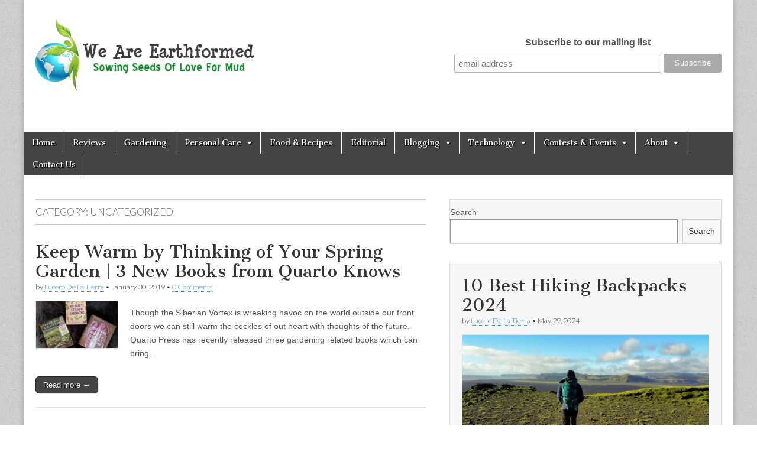

--- FILE ---
content_type: text/html; charset=UTF-8
request_url: https://blog.earthformed.com/category/uncategorized/
body_size: 16838
content:
<!DOCTYPE html>
<html lang="en-US" prefix="og: https://ogp.me/ns#">
<head>
	<meta charset="UTF-8" />
	<meta name="viewport" content="width=device-width, initial-scale=1.0" />
	<link rel="profile" href="https://gmpg.org/xfn/11" />
	<link rel="pingback" href="https://blog.earthformed.com/xmlrpc.php" />
	<script>                function apbct_attach_event_handler__backend(elem, event, callback) {                    if(typeof window.addEventListener === "function") elem.addEventListener(event, callback);                    else                                                elem.attachEvent(event, callback);                }                apbct_attach_event_handler__backend(window, 'DOMContentLoaded', function(){                    if (typeof apbctLocalStorage === "object") {                        apbctLocalStorage.set('ct_checkjs', '334898649', true );                    } else {                        console.log('APBCT ERROR: apbctLocalStorage object is not loaded.');                    }                  });    </script>
<!-- Search Engine Optimization by Rank Math - https://s.rankmath.com/home -->
<title>Uncategorized - We Are Earthformed</title>
<meta name="robots" content="index, follow, max-snippet:-1, max-video-preview:-1, max-image-preview:large"/>
<link rel="canonical" href="https://blog.earthformed.com/category/uncategorized/" />
<link rel="next" href="https://blog.earthformed.com/category/uncategorized/page/2/" />
<meta property="og:locale" content="en_US" />
<meta property="og:type" content="article" />
<meta property="og:title" content="Uncategorized - We Are Earthformed" />
<meta property="og:url" content="https://blog.earthformed.com/category/uncategorized/" />
<meta property="og:site_name" content="We Are Earthformed" />
<meta name="twitter:card" content="summary_large_image" />
<meta name="twitter:title" content="Uncategorized - We Are Earthformed" />
<script type="application/ld+json" class="rank-math-schema">{"@context":"https://schema.org","@graph":[{"@type":"Person","@id":"https://blog.earthformed.com/#person","name":"Lucero De La Tierra","image":{"@type":"ImageObject","@id":"https://blog.earthformed.com/#logo","url":"http://blog.earthformed.com/wp-content/uploads/2014/02/cropped-LeafGuyLogo800.png","contentUrl":"http://blog.earthformed.com/wp-content/uploads/2014/02/cropped-LeafGuyLogo800.png","caption":"Lucero De La Tierra","inLanguage":"en-US","width":"800","height":"192"}},{"@type":"WebSite","@id":"https://blog.earthformed.com/#website","url":"https://blog.earthformed.com","name":"Lucero De La Tierra","publisher":{"@id":"https://blog.earthformed.com/#person"},"inLanguage":"en-US"},{"@type":"CollectionPage","@id":"https://blog.earthformed.com/category/uncategorized/#webpage","url":"https://blog.earthformed.com/category/uncategorized/","name":"Uncategorized - We Are Earthformed","isPartOf":{"@id":"https://blog.earthformed.com/#website"},"inLanguage":"en-US"}]}</script>
<!-- /Rank Math WordPress SEO plugin -->

<link rel='dns-prefetch' href='//fonts.googleapis.com' />
<link rel='dns-prefetch' href='//s.w.org' />
<link rel="alternate" type="application/rss+xml" title="We Are Earthformed &raquo; Feed" href="https://blog.earthformed.com/feed/" />
<link rel="alternate" type="application/rss+xml" title="We Are Earthformed &raquo; Comments Feed" href="https://blog.earthformed.com/comments/feed/" />
<link rel="alternate" type="application/rss+xml" title="We Are Earthformed &raquo; Uncategorized Category Feed" href="https://blog.earthformed.com/category/uncategorized/feed/" />
<script type="text/javascript">
window._wpemojiSettings = {"baseUrl":"https:\/\/s.w.org\/images\/core\/emoji\/14.0.0\/72x72\/","ext":".png","svgUrl":"https:\/\/s.w.org\/images\/core\/emoji\/14.0.0\/svg\/","svgExt":".svg","source":{"concatemoji":"https:\/\/blog.earthformed.com\/wp-includes\/js\/wp-emoji-release.min.js?ver=6.0.11"}};
/*! This file is auto-generated */
!function(e,a,t){var n,r,o,i=a.createElement("canvas"),p=i.getContext&&i.getContext("2d");function s(e,t){var a=String.fromCharCode,e=(p.clearRect(0,0,i.width,i.height),p.fillText(a.apply(this,e),0,0),i.toDataURL());return p.clearRect(0,0,i.width,i.height),p.fillText(a.apply(this,t),0,0),e===i.toDataURL()}function c(e){var t=a.createElement("script");t.src=e,t.defer=t.type="text/javascript",a.getElementsByTagName("head")[0].appendChild(t)}for(o=Array("flag","emoji"),t.supports={everything:!0,everythingExceptFlag:!0},r=0;r<o.length;r++)t.supports[o[r]]=function(e){if(!p||!p.fillText)return!1;switch(p.textBaseline="top",p.font="600 32px Arial",e){case"flag":return s([127987,65039,8205,9895,65039],[127987,65039,8203,9895,65039])?!1:!s([55356,56826,55356,56819],[55356,56826,8203,55356,56819])&&!s([55356,57332,56128,56423,56128,56418,56128,56421,56128,56430,56128,56423,56128,56447],[55356,57332,8203,56128,56423,8203,56128,56418,8203,56128,56421,8203,56128,56430,8203,56128,56423,8203,56128,56447]);case"emoji":return!s([129777,127995,8205,129778,127999],[129777,127995,8203,129778,127999])}return!1}(o[r]),t.supports.everything=t.supports.everything&&t.supports[o[r]],"flag"!==o[r]&&(t.supports.everythingExceptFlag=t.supports.everythingExceptFlag&&t.supports[o[r]]);t.supports.everythingExceptFlag=t.supports.everythingExceptFlag&&!t.supports.flag,t.DOMReady=!1,t.readyCallback=function(){t.DOMReady=!0},t.supports.everything||(n=function(){t.readyCallback()},a.addEventListener?(a.addEventListener("DOMContentLoaded",n,!1),e.addEventListener("load",n,!1)):(e.attachEvent("onload",n),a.attachEvent("onreadystatechange",function(){"complete"===a.readyState&&t.readyCallback()})),(e=t.source||{}).concatemoji?c(e.concatemoji):e.wpemoji&&e.twemoji&&(c(e.twemoji),c(e.wpemoji)))}(window,document,window._wpemojiSettings);
</script>
<style type="text/css">
img.wp-smiley,
img.emoji {
	display: inline !important;
	border: none !important;
	box-shadow: none !important;
	height: 1em !important;
	width: 1em !important;
	margin: 0 0.07em !important;
	vertical-align: -0.1em !important;
	background: none !important;
	padding: 0 !important;
}
</style>
	<link rel='stylesheet' id='wp-block-library-css'  href='https://blog.earthformed.com/wp-includes/css/dist/block-library/style.min.css?ver=6.0.11' type='text/css' media='all' />
<style id='global-styles-inline-css' type='text/css'>
body{--wp--preset--color--black: #000000;--wp--preset--color--cyan-bluish-gray: #abb8c3;--wp--preset--color--white: #ffffff;--wp--preset--color--pale-pink: #f78da7;--wp--preset--color--vivid-red: #cf2e2e;--wp--preset--color--luminous-vivid-orange: #ff6900;--wp--preset--color--luminous-vivid-amber: #fcb900;--wp--preset--color--light-green-cyan: #7bdcb5;--wp--preset--color--vivid-green-cyan: #00d084;--wp--preset--color--pale-cyan-blue: #8ed1fc;--wp--preset--color--vivid-cyan-blue: #0693e3;--wp--preset--color--vivid-purple: #9b51e0;--wp--preset--gradient--vivid-cyan-blue-to-vivid-purple: linear-gradient(135deg,rgba(6,147,227,1) 0%,rgb(155,81,224) 100%);--wp--preset--gradient--light-green-cyan-to-vivid-green-cyan: linear-gradient(135deg,rgb(122,220,180) 0%,rgb(0,208,130) 100%);--wp--preset--gradient--luminous-vivid-amber-to-luminous-vivid-orange: linear-gradient(135deg,rgba(252,185,0,1) 0%,rgba(255,105,0,1) 100%);--wp--preset--gradient--luminous-vivid-orange-to-vivid-red: linear-gradient(135deg,rgba(255,105,0,1) 0%,rgb(207,46,46) 100%);--wp--preset--gradient--very-light-gray-to-cyan-bluish-gray: linear-gradient(135deg,rgb(238,238,238) 0%,rgb(169,184,195) 100%);--wp--preset--gradient--cool-to-warm-spectrum: linear-gradient(135deg,rgb(74,234,220) 0%,rgb(151,120,209) 20%,rgb(207,42,186) 40%,rgb(238,44,130) 60%,rgb(251,105,98) 80%,rgb(254,248,76) 100%);--wp--preset--gradient--blush-light-purple: linear-gradient(135deg,rgb(255,206,236) 0%,rgb(152,150,240) 100%);--wp--preset--gradient--blush-bordeaux: linear-gradient(135deg,rgb(254,205,165) 0%,rgb(254,45,45) 50%,rgb(107,0,62) 100%);--wp--preset--gradient--luminous-dusk: linear-gradient(135deg,rgb(255,203,112) 0%,rgb(199,81,192) 50%,rgb(65,88,208) 100%);--wp--preset--gradient--pale-ocean: linear-gradient(135deg,rgb(255,245,203) 0%,rgb(182,227,212) 50%,rgb(51,167,181) 100%);--wp--preset--gradient--electric-grass: linear-gradient(135deg,rgb(202,248,128) 0%,rgb(113,206,126) 100%);--wp--preset--gradient--midnight: linear-gradient(135deg,rgb(2,3,129) 0%,rgb(40,116,252) 100%);--wp--preset--duotone--dark-grayscale: url('#wp-duotone-dark-grayscale');--wp--preset--duotone--grayscale: url('#wp-duotone-grayscale');--wp--preset--duotone--purple-yellow: url('#wp-duotone-purple-yellow');--wp--preset--duotone--blue-red: url('#wp-duotone-blue-red');--wp--preset--duotone--midnight: url('#wp-duotone-midnight');--wp--preset--duotone--magenta-yellow: url('#wp-duotone-magenta-yellow');--wp--preset--duotone--purple-green: url('#wp-duotone-purple-green');--wp--preset--duotone--blue-orange: url('#wp-duotone-blue-orange');--wp--preset--font-size--small: 13px;--wp--preset--font-size--medium: 20px;--wp--preset--font-size--large: 36px;--wp--preset--font-size--x-large: 42px;}.has-black-color{color: var(--wp--preset--color--black) !important;}.has-cyan-bluish-gray-color{color: var(--wp--preset--color--cyan-bluish-gray) !important;}.has-white-color{color: var(--wp--preset--color--white) !important;}.has-pale-pink-color{color: var(--wp--preset--color--pale-pink) !important;}.has-vivid-red-color{color: var(--wp--preset--color--vivid-red) !important;}.has-luminous-vivid-orange-color{color: var(--wp--preset--color--luminous-vivid-orange) !important;}.has-luminous-vivid-amber-color{color: var(--wp--preset--color--luminous-vivid-amber) !important;}.has-light-green-cyan-color{color: var(--wp--preset--color--light-green-cyan) !important;}.has-vivid-green-cyan-color{color: var(--wp--preset--color--vivid-green-cyan) !important;}.has-pale-cyan-blue-color{color: var(--wp--preset--color--pale-cyan-blue) !important;}.has-vivid-cyan-blue-color{color: var(--wp--preset--color--vivid-cyan-blue) !important;}.has-vivid-purple-color{color: var(--wp--preset--color--vivid-purple) !important;}.has-black-background-color{background-color: var(--wp--preset--color--black) !important;}.has-cyan-bluish-gray-background-color{background-color: var(--wp--preset--color--cyan-bluish-gray) !important;}.has-white-background-color{background-color: var(--wp--preset--color--white) !important;}.has-pale-pink-background-color{background-color: var(--wp--preset--color--pale-pink) !important;}.has-vivid-red-background-color{background-color: var(--wp--preset--color--vivid-red) !important;}.has-luminous-vivid-orange-background-color{background-color: var(--wp--preset--color--luminous-vivid-orange) !important;}.has-luminous-vivid-amber-background-color{background-color: var(--wp--preset--color--luminous-vivid-amber) !important;}.has-light-green-cyan-background-color{background-color: var(--wp--preset--color--light-green-cyan) !important;}.has-vivid-green-cyan-background-color{background-color: var(--wp--preset--color--vivid-green-cyan) !important;}.has-pale-cyan-blue-background-color{background-color: var(--wp--preset--color--pale-cyan-blue) !important;}.has-vivid-cyan-blue-background-color{background-color: var(--wp--preset--color--vivid-cyan-blue) !important;}.has-vivid-purple-background-color{background-color: var(--wp--preset--color--vivid-purple) !important;}.has-black-border-color{border-color: var(--wp--preset--color--black) !important;}.has-cyan-bluish-gray-border-color{border-color: var(--wp--preset--color--cyan-bluish-gray) !important;}.has-white-border-color{border-color: var(--wp--preset--color--white) !important;}.has-pale-pink-border-color{border-color: var(--wp--preset--color--pale-pink) !important;}.has-vivid-red-border-color{border-color: var(--wp--preset--color--vivid-red) !important;}.has-luminous-vivid-orange-border-color{border-color: var(--wp--preset--color--luminous-vivid-orange) !important;}.has-luminous-vivid-amber-border-color{border-color: var(--wp--preset--color--luminous-vivid-amber) !important;}.has-light-green-cyan-border-color{border-color: var(--wp--preset--color--light-green-cyan) !important;}.has-vivid-green-cyan-border-color{border-color: var(--wp--preset--color--vivid-green-cyan) !important;}.has-pale-cyan-blue-border-color{border-color: var(--wp--preset--color--pale-cyan-blue) !important;}.has-vivid-cyan-blue-border-color{border-color: var(--wp--preset--color--vivid-cyan-blue) !important;}.has-vivid-purple-border-color{border-color: var(--wp--preset--color--vivid-purple) !important;}.has-vivid-cyan-blue-to-vivid-purple-gradient-background{background: var(--wp--preset--gradient--vivid-cyan-blue-to-vivid-purple) !important;}.has-light-green-cyan-to-vivid-green-cyan-gradient-background{background: var(--wp--preset--gradient--light-green-cyan-to-vivid-green-cyan) !important;}.has-luminous-vivid-amber-to-luminous-vivid-orange-gradient-background{background: var(--wp--preset--gradient--luminous-vivid-amber-to-luminous-vivid-orange) !important;}.has-luminous-vivid-orange-to-vivid-red-gradient-background{background: var(--wp--preset--gradient--luminous-vivid-orange-to-vivid-red) !important;}.has-very-light-gray-to-cyan-bluish-gray-gradient-background{background: var(--wp--preset--gradient--very-light-gray-to-cyan-bluish-gray) !important;}.has-cool-to-warm-spectrum-gradient-background{background: var(--wp--preset--gradient--cool-to-warm-spectrum) !important;}.has-blush-light-purple-gradient-background{background: var(--wp--preset--gradient--blush-light-purple) !important;}.has-blush-bordeaux-gradient-background{background: var(--wp--preset--gradient--blush-bordeaux) !important;}.has-luminous-dusk-gradient-background{background: var(--wp--preset--gradient--luminous-dusk) !important;}.has-pale-ocean-gradient-background{background: var(--wp--preset--gradient--pale-ocean) !important;}.has-electric-grass-gradient-background{background: var(--wp--preset--gradient--electric-grass) !important;}.has-midnight-gradient-background{background: var(--wp--preset--gradient--midnight) !important;}.has-small-font-size{font-size: var(--wp--preset--font-size--small) !important;}.has-medium-font-size{font-size: var(--wp--preset--font-size--medium) !important;}.has-large-font-size{font-size: var(--wp--preset--font-size--large) !important;}.has-x-large-font-size{font-size: var(--wp--preset--font-size--x-large) !important;}
</style>
<link rel='stylesheet' id='ct_public_css-css'  href='https://blog.earthformed.com/wp-content/plugins/cleantalk-spam-protect/css/cleantalk-public.min.css?ver=5.184' type='text/css' media='all' />
<link rel='stylesheet' id='google_fonts-css'  href='//fonts.googleapis.com/css?family=Cantata+One|Lato:300,700' type='text/css' media='all' />
<link rel='stylesheet' id='theme_stylesheet-css'  href='https://blog.earthformed.com/wp-content/themes/magazine-basic/style.css?ver=6.0.11' type='text/css' media='all' />
<link rel='stylesheet' id='font_awesome-css'  href='https://blog.earthformed.com/wp-content/themes/magazine-basic/library/css/font-awesome.css?ver=4.7.0' type='text/css' media='all' />
<script type='text/javascript' src='https://blog.earthformed.com/wp-includes/js/jquery/jquery.min.js?ver=3.6.0' id='jquery-core-js'></script>
<script type='text/javascript' src='https://blog.earthformed.com/wp-includes/js/jquery/jquery-migrate.min.js?ver=3.3.2' id='jquery-migrate-js'></script>
<script type='text/javascript' id='ct_public_functions-js-extra'>
/* <![CDATA[ */
var ctPublicFunctions = {"_ajax_nonce":"89fa0eb229","_rest_nonce":"83f3d91158","_ajax_url":"\/wp-admin\/admin-ajax.php","_rest_url":"https:\/\/blog.earthformed.com\/wp-json\/","data__cookies_type":"native","data__ajax_type":"rest","text__wait_for_decoding":"Decoding the contact data, let us a few seconds to finish. Anti-Spam by CleanTalk.","cookiePrefix":""};
var ctPublic = {"settings__forms__check_internal":"0","settings__forms__check_external":"0","blog_home":"https:\/\/blog.earthformed.com\/","pixel__setting":"3","pixel__enabled":"","pixel__url":"https:\/\/moderate6.cleantalk.org\/pixel\/a0457486e1cf260f2cfe759bc7501fb6.gif","data__email_check_before_post":"1","data__cookies_type":"native","data__visible_fields_required":"1"};
/* ]]> */
</script>
<script type='text/javascript' data-cfasync="false" data-pagespeed-no-defer src='https://blog.earthformed.com/wp-content/plugins/cleantalk-spam-protect/js/apbct-public-bundle.min.js?ver=5.184' id='ct_public_functions-js'></script>
<link rel="https://api.w.org/" href="https://blog.earthformed.com/wp-json/" /><link rel="alternate" type="application/json" href="https://blog.earthformed.com/wp-json/wp/v2/categories/1" /><link rel="EditURI" type="application/rsd+xml" title="RSD" href="https://blog.earthformed.com/xmlrpc.php?rsd" />
<link rel="wlwmanifest" type="application/wlwmanifest+xml" href="https://blog.earthformed.com/wp-includes/wlwmanifest.xml" /> 
<meta name="generator" content="WordPress 6.0.11" />
<style>
#site-title a,#site-description{position:absolute !important;clip:rect(1px 1px 1px 1px);clip:rect(1px, 1px, 1px, 1px)}
#page{background-color:#ffffff}
.entry-meta a,.entry-content a,.widget a{color:#3D97C2}
</style>
	<style type="text/css" id="custom-background-css">
body.custom-background { background-image: url("https://blog.earthformed.com/wp-content/themes/magazine-basic/library/images/solid.png"); background-position: left top; background-size: auto; background-repeat: repeat; background-attachment: fixed; }
</style>
	<style type="text/css">.saboxplugin-wrap{-webkit-box-sizing:border-box;-moz-box-sizing:border-box;-ms-box-sizing:border-box;box-sizing:border-box;border:1px solid #eee;width:100%;clear:both;display:block;overflow:hidden;word-wrap:break-word;position:relative}.saboxplugin-wrap .saboxplugin-gravatar{float:left;padding:0 20px 20px 20px}.saboxplugin-wrap .saboxplugin-gravatar img{max-width:100px;height:auto;border-radius:0;}.saboxplugin-wrap .saboxplugin-authorname{font-size:18px;line-height:1;margin:20px 0 0 20px;display:block}.saboxplugin-wrap .saboxplugin-authorname a{text-decoration:none}.saboxplugin-wrap .saboxplugin-authorname a:focus{outline:0}.saboxplugin-wrap .saboxplugin-desc{display:block;margin:5px 20px}.saboxplugin-wrap .saboxplugin-desc a{text-decoration:underline}.saboxplugin-wrap .saboxplugin-desc p{margin:5px 0 12px}.saboxplugin-wrap .saboxplugin-web{margin:0 20px 15px;text-align:left}.saboxplugin-wrap .sab-web-position{text-align:right}.saboxplugin-wrap .saboxplugin-web a{color:#ccc;text-decoration:none}.saboxplugin-wrap .saboxplugin-socials{position:relative;display:block;background:#fcfcfc;padding:5px;border-top:1px solid #eee}.saboxplugin-wrap .saboxplugin-socials a svg{width:20px;height:20px}.saboxplugin-wrap .saboxplugin-socials a svg .st2{fill:#fff; transform-origin:center center;}.saboxplugin-wrap .saboxplugin-socials a svg .st1{fill:rgba(0,0,0,.3)}.saboxplugin-wrap .saboxplugin-socials a:hover{opacity:.8;-webkit-transition:opacity .4s;-moz-transition:opacity .4s;-o-transition:opacity .4s;transition:opacity .4s;box-shadow:none!important;-webkit-box-shadow:none!important}.saboxplugin-wrap .saboxplugin-socials .saboxplugin-icon-color{box-shadow:none;padding:0;border:0;-webkit-transition:opacity .4s;-moz-transition:opacity .4s;-o-transition:opacity .4s;transition:opacity .4s;display:inline-block;color:#fff;font-size:0;text-decoration:inherit;margin:5px;-webkit-border-radius:0;-moz-border-radius:0;-ms-border-radius:0;-o-border-radius:0;border-radius:0;overflow:hidden}.saboxplugin-wrap .saboxplugin-socials .saboxplugin-icon-grey{text-decoration:inherit;box-shadow:none;position:relative;display:-moz-inline-stack;display:inline-block;vertical-align:middle;zoom:1;margin:10px 5px;color:#444;fill:#444}.clearfix:after,.clearfix:before{content:' ';display:table;line-height:0;clear:both}.ie7 .clearfix{zoom:1}.saboxplugin-socials.sabox-colored .saboxplugin-icon-color .sab-twitch{border-color:#38245c}.saboxplugin-socials.sabox-colored .saboxplugin-icon-color .sab-addthis{border-color:#e91c00}.saboxplugin-socials.sabox-colored .saboxplugin-icon-color .sab-behance{border-color:#003eb0}.saboxplugin-socials.sabox-colored .saboxplugin-icon-color .sab-delicious{border-color:#06c}.saboxplugin-socials.sabox-colored .saboxplugin-icon-color .sab-deviantart{border-color:#036824}.saboxplugin-socials.sabox-colored .saboxplugin-icon-color .sab-digg{border-color:#00327c}.saboxplugin-socials.sabox-colored .saboxplugin-icon-color .sab-dribbble{border-color:#ba1655}.saboxplugin-socials.sabox-colored .saboxplugin-icon-color .sab-facebook{border-color:#1e2e4f}.saboxplugin-socials.sabox-colored .saboxplugin-icon-color .sab-flickr{border-color:#003576}.saboxplugin-socials.sabox-colored .saboxplugin-icon-color .sab-github{border-color:#264874}.saboxplugin-socials.sabox-colored .saboxplugin-icon-color .sab-google{border-color:#0b51c5}.saboxplugin-socials.sabox-colored .saboxplugin-icon-color .sab-googleplus{border-color:#96271a}.saboxplugin-socials.sabox-colored .saboxplugin-icon-color .sab-html5{border-color:#902e13}.saboxplugin-socials.sabox-colored .saboxplugin-icon-color .sab-instagram{border-color:#1630aa}.saboxplugin-socials.sabox-colored .saboxplugin-icon-color .sab-linkedin{border-color:#00344f}.saboxplugin-socials.sabox-colored .saboxplugin-icon-color .sab-pinterest{border-color:#5b040e}.saboxplugin-socials.sabox-colored .saboxplugin-icon-color .sab-reddit{border-color:#992900}.saboxplugin-socials.sabox-colored .saboxplugin-icon-color .sab-rss{border-color:#a43b0a}.saboxplugin-socials.sabox-colored .saboxplugin-icon-color .sab-sharethis{border-color:#5d8420}.saboxplugin-socials.sabox-colored .saboxplugin-icon-color .sab-skype{border-color:#00658a}.saboxplugin-socials.sabox-colored .saboxplugin-icon-color .sab-soundcloud{border-color:#995200}.saboxplugin-socials.sabox-colored .saboxplugin-icon-color .sab-spotify{border-color:#0f612c}.saboxplugin-socials.sabox-colored .saboxplugin-icon-color .sab-stackoverflow{border-color:#a95009}.saboxplugin-socials.sabox-colored .saboxplugin-icon-color .sab-steam{border-color:#006388}.saboxplugin-socials.sabox-colored .saboxplugin-icon-color .sab-user_email{border-color:#b84e05}.saboxplugin-socials.sabox-colored .saboxplugin-icon-color .sab-stumbleUpon{border-color:#9b280e}.saboxplugin-socials.sabox-colored .saboxplugin-icon-color .sab-tumblr{border-color:#10151b}.saboxplugin-socials.sabox-colored .saboxplugin-icon-color .sab-twitter{border-color:#0967a0}.saboxplugin-socials.sabox-colored .saboxplugin-icon-color .sab-vimeo{border-color:#0d7091}.saboxplugin-socials.sabox-colored .saboxplugin-icon-color .sab-windows{border-color:#003f71}.saboxplugin-socials.sabox-colored .saboxplugin-icon-color .sab-whatsapp{border-color:#003f71}.saboxplugin-socials.sabox-colored .saboxplugin-icon-color .sab-wordpress{border-color:#0f3647}.saboxplugin-socials.sabox-colored .saboxplugin-icon-color .sab-yahoo{border-color:#14002d}.saboxplugin-socials.sabox-colored .saboxplugin-icon-color .sab-youtube{border-color:#900}.saboxplugin-socials.sabox-colored .saboxplugin-icon-color .sab-xing{border-color:#000202}.saboxplugin-socials.sabox-colored .saboxplugin-icon-color .sab-mixcloud{border-color:#2475a0}.saboxplugin-socials.sabox-colored .saboxplugin-icon-color .sab-vk{border-color:#243549}.saboxplugin-socials.sabox-colored .saboxplugin-icon-color .sab-medium{border-color:#00452c}.saboxplugin-socials.sabox-colored .saboxplugin-icon-color .sab-quora{border-color:#420e00}.saboxplugin-socials.sabox-colored .saboxplugin-icon-color .sab-meetup{border-color:#9b181c}.saboxplugin-socials.sabox-colored .saboxplugin-icon-color .sab-goodreads{border-color:#000}.saboxplugin-socials.sabox-colored .saboxplugin-icon-color .sab-snapchat{border-color:#999700}.saboxplugin-socials.sabox-colored .saboxplugin-icon-color .sab-500px{border-color:#00557f}.saboxplugin-socials.sabox-colored .saboxplugin-icon-color .sab-mastodont{border-color:#185886}.sabox-plus-item{margin-bottom:20px}@media screen and (max-width:480px){.saboxplugin-wrap{text-align:center}.saboxplugin-wrap .saboxplugin-gravatar{float:none;padding:20px 0;text-align:center;margin:0 auto;display:block}.saboxplugin-wrap .saboxplugin-gravatar img{float:none;display:inline-block;display:-moz-inline-stack;vertical-align:middle;zoom:1}.saboxplugin-wrap .saboxplugin-desc{margin:0 10px 20px;text-align:center}.saboxplugin-wrap .saboxplugin-authorname{text-align:center;margin:10px 0 20px}}body .saboxplugin-authorname a,body .saboxplugin-authorname a:hover{box-shadow:none;-webkit-box-shadow:none}a.sab-profile-edit{font-size:16px!important;line-height:1!important}.sab-edit-settings a,a.sab-profile-edit{color:#0073aa!important;box-shadow:none!important;-webkit-box-shadow:none!important}.sab-edit-settings{margin-right:15px;position:absolute;right:0;z-index:2;bottom:10px;line-height:20px}.sab-edit-settings i{margin-left:5px}.saboxplugin-socials{line-height:1!important}.rtl .saboxplugin-wrap .saboxplugin-gravatar{float:right}.rtl .saboxplugin-wrap .saboxplugin-authorname{display:flex;align-items:center}.rtl .saboxplugin-wrap .saboxplugin-authorname .sab-profile-edit{margin-right:10px}.rtl .sab-edit-settings{right:auto;left:0}img.sab-custom-avatar{max-width:75px;}.saboxplugin-wrap {margin-top:0px; margin-bottom:0px; padding: 0px 0px }.saboxplugin-wrap .saboxplugin-authorname {font-size:18px; line-height:25px;}.saboxplugin-wrap .saboxplugin-desc p, .saboxplugin-wrap .saboxplugin-desc {font-size:14px !important; line-height:21px !important;}.saboxplugin-wrap .saboxplugin-web {font-size:14px;}.saboxplugin-wrap .saboxplugin-socials a svg {width:18px;height:18px;}</style></head>

<body class="archive category category-uncategorized category-1 custom-background">

	<div id="page" class="grid  ">
		<header id="header" class="row" role="banner">
			<div class="c12">
				<div id="mobile-menu">
					<a href="#" class="left-menu"><i class="fa fa-reorder"></i></a>
					<a href="#"><i class="fa fa-search"></i></a>
				</div>
				<div id="drop-down-search"><form role="search" method="get" class="search-form" action="https://blog.earthformed.com/">
				<label>
					<span class="screen-reader-text">Search for:</span>
					<input type="search" class="search-field" placeholder="Search &hellip;" value="" name="s" />
				</label>
				<input type="submit" class="search-submit" value="Search" />
			<input 
        id="apbct__email_id__search_form_67963" 
        class="apbct_special_field apbct__email_id__search_form"
        autocomplete="off" 
        name="apbct__email_id__search_form_67963"  
        type="text" 
        value="" 
        size="30" 
        maxlength="200" 
    /><input 
        id="apbct_submit_id__search_form_67963" 
        class="apbct_special_field apbct__email_id__search_form"
        name="apbct_submit_id__search_form_67963"  
        type="submit" 
        apbct_event_id="67963"
        size="30" 
        maxlength="200" 
        value=""
    /></form></div>

								<div class="title-logo-wrapper fl">
											<a href="https://blog.earthformed.com" title="We Are Earthformed" id="site-logo"  rel="home"><img src="https://blog.earthformed.com/wp-content/uploads/2017/09/cropped-LeafGuyLogo400.png" alt="We Are Earthformed" /></a>
										<div class="header-group">
												<div id="site-title" class="remove"><a href="https://blog.earthformed.com" title="We Are Earthformed" rel="home">We Are Earthformed</a></div>
											</div>
				</div>

									<div id="header-widgets" class="fl">
						<aside id="text-10" class="header-widget widget_text">			<div class="textwidget"><br>
<!-- Begin MailChimp Signup Form -->
<link href="//cdn-images.mailchimp.com/embedcode/horizontal-slim-10_7.css" rel="stylesheet" type="text/css">
<style type="text/css">
	#mc_embed_signup{background:#fff; clear:left; font:14px Helvetica,Arial,sans-serif; width:100%;}
	/* Add your own MailChimp form style overrides in your site stylesheet or in this style block.
	   We recommend moving this block and the preceding CSS link to the HEAD of your HTML file. */
</style>
<div id="mc_embed_signup">
<form action="//earthformed.us9.list-manage.com/subscribe/post?u=0bc1cea9268c16ca8d89d3ab0&amp;id=12cb700c28" method="post" id="mc-embedded-subscribe-form" name="mc-embedded-subscribe-form" class="validate" target="_blank" novalidate>
    <div id="mc_embed_signup_scroll">
	<label for="mce-EMAIL">Subscribe to our mailing list</label>
	<input type="email" value="" name="EMAIL" class="email" id="mce-EMAIL" placeholder="email address" required>
    <!-- real people should not fill this in and expect good things - do not remove this or risk form bot signups-->
    <div style="position: absolute; left: -5000px;" aria-hidden="true"><input type="text" name="b_0bc1cea9268c16ca8d89d3ab0_12cb700c28" tabindex="-1" value=""></div>
    <div class="clear"><input type="submit" value="Subscribe" name="subscribe" id="mc-embedded-subscribe" class="button"></div>
    </div>
</form>
</div>

<!--End mc_embed_signup-->
</div>
		</aside><aside id="custom_html-4" class="widget_text header-widget widget_custom_html"><div class="textwidget custom-html-widget"><!--GOOGLE ANALYTICS TRACKING CODE-->
<script>
  (function(i,s,o,g,r,a,m){i['GoogleAnalyticsObject']=r;i[r]=i[r]||function(){
  (i[r].q=i[r].q||[]).push(arguments)},i[r].l=1*new Date();a=s.createElement(o),
  m=s.getElementsByTagName(o)[0];a.async=1;a.src=g;m.parentNode.insertBefore(a,m)
  })(window,document,'script','https://www.google-analytics.com/analytics.js','ga');

  ga('create', 'UA-37568357-1', 'auto');
  ga('send', 'pageview');

</script>
<!--END GOOGLE ANALYTICS TRACKING CODE--></div></aside>					</div>
					
				<div id="nav-wrapper">
					<div class="nav-content">
						<nav id="site-navigation" class="menus clearfix" role="navigation">
							<h3 class="screen-reader-text">Main menu</h3>
							<a class="screen-reader-text" href="#primary" title="Skip to content">Skip to content</a>
							<div id="main-menu" class="menu-pages-container"><ul id="menu-pages" class="menu"><li id="menu-item-13" class="menu-item menu-item-type-custom menu-item-object-custom menu-item-home menu-item-13"><a href="https://blog.earthformed.com/">Home</a>
<li id="menu-item-6971" class="menu-item menu-item-type-taxonomy menu-item-object-category menu-item-6971"><a href="https://blog.earthformed.com/category/reviews-2/">Reviews</a>
<li id="menu-item-7794" class="menu-item menu-item-type-taxonomy menu-item-object-category menu-item-7794"><a href="https://blog.earthformed.com/category/the-garden/">Gardening</a>
<li id="menu-item-6972" class="menu-item menu-item-type-taxonomy menu-item-object-category menu-item-has-children sub-menu-parent menu-item-6972"><a href="https://blog.earthformed.com/category/personal-care/">Personal Care</a>
<ul class="sub-menu">
	<li id="menu-item-6978" class="menu-item menu-item-type-taxonomy menu-item-object-category menu-item-6978"><a href="https://blog.earthformed.com/category/personal-care/health-beauty-personal-care/">Health &#038; Beauty</a>
	<li id="menu-item-6979" class="menu-item menu-item-type-taxonomy menu-item-object-category menu-item-6979"><a href="https://blog.earthformed.com/category/personal-care/nutrition-personal-care/">Nutrition</a>
	<li id="menu-item-6977" class="menu-item menu-item-type-taxonomy menu-item-object-category menu-item-has-children sub-menu-parent menu-item-6977"><a href="https://blog.earthformed.com/category/relationships/">Relationship Articles</a>
	<ul class="sub-menu">
		<li id="menu-item-6216" class="menu-item menu-item-type-post_type menu-item-object-page menu-item-6216"><a href="https://blog.earthformed.com/relationships/">About Relationships</a>
	</ul>

</ul>

<li id="menu-item-6970" class="menu-item menu-item-type-taxonomy menu-item-object-category menu-item-6970"><a href="https://blog.earthformed.com/category/culinary-craftiness/">Food &#038; Recipes</a>
<li id="menu-item-8845" class="menu-item menu-item-type-taxonomy menu-item-object-category menu-item-8845"><a href="https://blog.earthformed.com/category/editorial/">Editorial</a>
<li id="menu-item-6973" class="menu-item menu-item-type-taxonomy menu-item-object-category menu-item-has-children sub-menu-parent menu-item-6973"><a href="https://blog.earthformed.com/category/blog-trials/">Blogging</a>
<ul class="sub-menu">
	<li id="menu-item-6974" class="menu-item menu-item-type-taxonomy menu-item-object-category menu-item-6974"><a href="https://blog.earthformed.com/category/blog-trials/blog-monetizing/">Blog Monetizing</a>
	<li id="menu-item-6975" class="menu-item menu-item-type-taxonomy menu-item-object-category menu-item-6975"><a href="https://blog.earthformed.com/category/blog-trials/business-advice-education/">Business Advice &#038; Education</a>
</ul>

<li id="menu-item-15417" class="menu-item menu-item-type-taxonomy menu-item-object-category menu-item-has-children sub-menu-parent menu-item-15417"><a href="https://blog.earthformed.com/category/technology/">Technology</a>
<ul class="sub-menu">
	<li id="menu-item-15415" class="menu-item menu-item-type-taxonomy menu-item-object-category menu-item-15415"><a href="https://blog.earthformed.com/category/reviews-2/tech-gadgets/">Tech Gadgets</a>
	<li id="menu-item-15416" class="menu-item menu-item-type-taxonomy menu-item-object-category menu-item-15416"><a href="https://blog.earthformed.com/category/blog-trials/technical-issues/">Technical Issues</a>
</ul>

<li id="menu-item-6955" class="menu-item menu-item-type-taxonomy menu-item-object-category menu-item-has-children sub-menu-parent menu-item-6955"><a href="https://blog.earthformed.com/category/events/contests/">Contests &#038; Events</a>
<ul class="sub-menu">
	<li id="menu-item-6221" class="menu-item menu-item-type-post_type menu-item-object-page menu-item-6221"><a href="https://blog.earthformed.com/giveaway-linky/">Giveaway Link Up</a>
	<li id="menu-item-6957" class="menu-item menu-item-type-taxonomy menu-item-object-category menu-item-6957"><a href="https://blog.earthformed.com/category/events/contests/current-contests/">Current Contests</a>
	<li id="menu-item-6956" class="menu-item menu-item-type-taxonomy menu-item-object-category menu-item-6956"><a href="https://blog.earthformed.com/category/events/blogger-opportunities/current-blogger-opps/">Current Blogger Opps</a>
</ul>

<li id="menu-item-6218" class="menu-item menu-item-type-post_type menu-item-object-page menu-item-has-children sub-menu-parent menu-item-6218"><a href="https://blog.earthformed.com/about/">About</a>
<ul class="sub-menu">
	<li id="menu-item-6220" class="menu-item menu-item-type-post_type menu-item-object-page menu-item-6220"><a href="https://blog.earthformed.com/about-2/">Review/Ad Info</a>
	<li id="menu-item-6215" class="menu-item menu-item-type-post_type menu-item-object-page menu-item-6215"><a href="https://blog.earthformed.com/disclaimer-disclosures/">Disclosures &#038; Privacy Policy</a>
</ul>

<li id="menu-item-6214" class="menu-item menu-item-type-post_type menu-item-object-page menu-item-6214"><a href="https://blog.earthformed.com/contact-us/">Contact Us</a>
</ul></div>						</nav><!-- #site-navigation -->

											</div>
				</div>

			</div><!-- .c12 -->
		</header><!-- #header.row -->

		<div id="main" class="row">
	<section id="primary" class="c7" role="main">

		
			<header id="archive-header">
				<h1 class="page-title">Category: <span>Uncategorized</span></h1>			</header><!-- #archive-header -->

				<article id="post-15246" class="post-15246 post type-post status-publish format-standard has-post-thumbnail hentry category-books-reviews-2 category-garden-design category-gardening category-raised-bed-gardening category-uncategorized category-vegetable-gardening tag-art-of-gardening tag-gardening tag-instructional-books tag-straw-bale-garden">

	    <header>
    <h2 class="entry-title taggedlink"><a href="https://blog.earthformed.com/2019/01/30/keep-warm-by-thinking-of-your-spring-garden-3-new-books-from-quarto-knows/" rel="bookmark">Keep Warm by Thinking of Your Spring Garden | 3 New Books from Quarto Knows</a></h2>
    <div class="entry-meta">
        by <span class="vcard author"><span class="fn"><a href="https://blog.earthformed.com/author/earthformed/" title="Posts by Lucero De La Tierra" rel="author">Lucero De La Tierra</a></span></span>&nbsp;&bull;&nbsp;<time class="published" datetime="2019-01-30">January 30, 2019</time>&nbsp;&bull;&nbsp;<a href="https://blog.earthformed.com/2019/01/30/keep-warm-by-thinking-of-your-spring-garden-3-new-books-from-quarto-knows/#respond">0 Comments</a>    </div>
</header>

	    <div class="entry-content">
		    <a href="https://blog.earthformed.com/2019/01/30/keep-warm-by-thinking-of-your-spring-garden-3-new-books-from-quarto-knows/"><img width="140" height="80" src="https://blog.earthformed.com/wp-content/uploads/2019/01/QuartoPressGardeningBooks2019-140x80.jpg" class="alignleft wp-post-image" alt="" /></a><p>Though the Siberian Vortex is wreaking havoc on the world outside our front doors we can still warm the cockles of out heart with thoughts of the future. Quarto Press has recently released three gardening related books which can bring&hellip;</p>
<p class="more-link-p"><a class="more-link" href="https://blog.earthformed.com/2019/01/30/keep-warm-by-thinking-of-your-spring-garden-3-new-books-from-quarto-knows/">Read more &rarr;</a></p>
	    </div><!-- .entry-content -->

	    
	</article><!-- #post-15246 -->	<article id="post-13008" class="post-13008 post type-post status-publish format-standard has-post-thumbnail hentry category-uncategorized">

	    <header>
    <h2 class="entry-title taggedlink"><a href="https://blog.earthformed.com/2016/05/11/natures-nectar-clear-mind-migrainerelief-review/" rel="bookmark">Nature&#8217;s Nectar Clear Mind #MigraineRelief Review</a></h2>
    <div class="entry-meta">
        by <span class="vcard author"><span class="fn"><a href="https://blog.earthformed.com/author/earthformed/" title="Posts by Lucero De La Tierra" rel="author">Lucero De La Tierra</a></span></span>&nbsp;&bull;&nbsp;<time class="published" datetime="2016-05-11">May 11, 2016</time>&nbsp;&bull;&nbsp;<a href="https://blog.earthformed.com/2016/05/11/natures-nectar-clear-mind-migrainerelief-review/#respond">0 Comments</a>    </div>
</header>

	    <div class="entry-content">
		    <a href="https://blog.earthformed.com/2016/05/11/natures-nectar-clear-mind-migrainerelief-review/"><img width="140" height="80" src="https://blog.earthformed.com/wp-content/uploads/2016/05/20160511_192437-140x80.jpg" class="alignleft wp-post-image" alt="" loading="lazy" /></a><p>Thanks to Nature&#8217;s Nectar i received a complimentary bottle of Clear Mind nutritional supplement for review. Lately I&#8217;ve been suffering a lot of headaches. Some from allergy issues and others from causes unknown. Tension and stress are always a concern.&hellip;</p>
<p class="more-link-p"><a class="more-link" href="https://blog.earthformed.com/2016/05/11/natures-nectar-clear-mind-migrainerelief-review/">Read more &rarr;</a></p>
	    </div><!-- .entry-content -->

	    
	</article><!-- #post-13008 -->	<article id="post-12771" class="post-12771 post type-post status-publish format-standard has-post-thumbnail hentry category-books-reviews-2 category-business-relationships category-business-advice-education category-educational-materials category-reviews-2 category-uncategorized tag-freedommentor tag-mombuzz tag-ideal-investment tag-learn-to-invest tag-real-estate-investing">

	    <header>
    <h2 class="entry-title taggedlink"><a href="https://blog.earthformed.com/2016/03/31/overcome-pride-fear-to-allow-yourself-to-be-taught-to-succeed-freedom-mentor-review/" rel="bookmark">Overcome Pride &#038; Fear To Allow Yourself to Be Taught to Succeed &#8211; Freedom Mentor Review</a></h2>
    <div class="entry-meta">
        by <span class="vcard author"><span class="fn"><a href="https://blog.earthformed.com/author/earthformed/" title="Posts by Lucero De La Tierra" rel="author">Lucero De La Tierra</a></span></span>&nbsp;&bull;&nbsp;<time class="published" datetime="2016-03-31">March 31, 2016</time>&nbsp;&bull;&nbsp;<a href="https://blog.earthformed.com/2016/03/31/overcome-pride-fear-to-allow-yourself-to-be-taught-to-succeed-freedom-mentor-review/#respond">0 Comments</a>    </div>
</header>

	    <div class="entry-content">
		    <a href="https://blog.earthformed.com/2016/03/31/overcome-pride-fear-to-allow-yourself-to-be-taught-to-succeed-freedom-mentor-review/"><img width="140" height="80" src="https://blog.earthformed.com/wp-content/uploads/2016/03/20160331_164458-140x80.jpg" class="alignleft wp-post-image" alt="" loading="lazy" /></a><p>The introduction to Phil Pustejovsky&#8217;s book, How to Be A Real Estate Investor, did two things for me. First, it gave me insight into where he came from and a reason to trust his methods. Second, it inspired me that&hellip;</p>
<p class="more-link-p"><a class="more-link" href="https://blog.earthformed.com/2016/03/31/overcome-pride-fear-to-allow-yourself-to-be-taught-to-succeed-freedom-mentor-review/">Read more &rarr;</a></p>
	    </div><!-- .entry-content -->

	    
	</article><!-- #post-12771 -->	<article id="post-12714" class="post-12714 post type-post status-publish format-standard has-post-thumbnail hentry category-uncategorized">

	    <header>
    <h2 class="entry-title taggedlink"><a href="https://blog.earthformed.com/2016/03/23/herb-scissors-by-markyproducts-review/" rel="bookmark">Herb Scissors by #MarkyProducts Review</a></h2>
    <div class="entry-meta">
        by <span class="vcard author"><span class="fn"><a href="https://blog.earthformed.com/author/earthformed/" title="Posts by Lucero De La Tierra" rel="author">Lucero De La Tierra</a></span></span>&nbsp;&bull;&nbsp;<time class="published" datetime="2016-03-23">March 23, 2016</time>&nbsp;&bull;&nbsp;<a href="https://blog.earthformed.com/2016/03/23/herb-scissors-by-markyproducts-review/#respond">0 Comments</a>    </div>
</header>

	    <div class="entry-content">
		    <a href="https://blog.earthformed.com/2016/03/23/herb-scissors-by-markyproducts-review/"><img width="140" height="80" src="https://blog.earthformed.com/wp-content/uploads/2016/03/hs5-140x80.jpg" class="alignleft wp-post-image" alt="" loading="lazy" srcset="https://blog.earthformed.com/wp-content/uploads/2016/03/hs5-140x80.jpg 140w, https://blog.earthformed.com/wp-content/uploads/2016/03/hs5-470x264.jpg 470w, https://blog.earthformed.com/wp-content/uploads/2016/03/hs5-600x338.jpg 600w, https://blog.earthformed.com/wp-content/uploads/2016/03/hs5-560x315.jpg 560w, https://blog.earthformed.com/wp-content/uploads/2016/03/hs5-260x146.jpg 260w, https://blog.earthformed.com/wp-content/uploads/2016/03/hs5-160x90.jpg 160w, https://blog.earthformed.com/wp-content/uploads/2016/03/hs5.jpg 800w" sizes="(max-width: 140px) 100vw, 140px" /></a><p>Thanks to Marky Products I received these herb scissors free in exchange for my honest review. So far they haven&#8217;t really been my cup of tea. The most used herbs in my home are cilantro and Italian parsley. Both have&hellip;</p>
<p class="more-link-p"><a class="more-link" href="https://blog.earthformed.com/2016/03/23/herb-scissors-by-markyproducts-review/">Read more &rarr;</a></p>
	    </div><!-- .entry-content -->

	    
	</article><!-- #post-12714 -->	<article id="post-12672" class="post-12672 post type-post status-publish format-standard hentry category-uncategorized">

	    <header>
    <h2 class="entry-title taggedlink"><a href="https://blog.earthformed.com/2016/03/19/lc8600-marsee-bluetooth-headset-review/" rel="bookmark">#LC8600 Marsee Bluetooth Headset Review</a></h2>
    <div class="entry-meta">
        by <span class="vcard author"><span class="fn"><a href="https://blog.earthformed.com/author/earthformed/" title="Posts by Lucero De La Tierra" rel="author">Lucero De La Tierra</a></span></span>&nbsp;&bull;&nbsp;<time class="published" datetime="2016-03-19">March 19, 2016</time>&nbsp;&bull;&nbsp;<a href="https://blog.earthformed.com/2016/03/19/lc8600-marsee-bluetooth-headset-review/#respond">0 Comments</a>    </div>
</header>

	    <div class="entry-content">
		    <p>I rec&#8217;d the #lc8600 MARSEE Bluetooth Over-Ear Headphones free in exchange for my honest review. When at first you read the instructions you assume that the audible cues will be heard without putting on the headset. This is not the&hellip;</p>
<p class="more-link-p"><a class="more-link" href="https://blog.earthformed.com/2016/03/19/lc8600-marsee-bluetooth-headset-review/">Read more &rarr;</a></p>
	    </div><!-- .entry-content -->

	    
	</article><!-- #post-12672 -->	<article id="post-12621" class="post-12621 post type-post status-publish format-standard has-post-thumbnail hentry category-uncategorized">

	    <header>
    <h2 class="entry-title taggedlink"><a href="https://blog.earthformed.com/2016/03/13/herbalgenix-berberine-supplement-review/" rel="bookmark">HerbalGenix Berberine Supplement Review</a></h2>
    <div class="entry-meta">
        by <span class="vcard author"><span class="fn"><a href="https://blog.earthformed.com/author/earthformed/" title="Posts by Lucero De La Tierra" rel="author">Lucero De La Tierra</a></span></span>&nbsp;&bull;&nbsp;<time class="published" datetime="2016-03-13">March 13, 2016</time>&nbsp;&bull;&nbsp;<a href="https://blog.earthformed.com/2016/03/13/herbalgenix-berberine-supplement-review/#respond">0 Comments</a>    </div>
</header>

	    <div class="entry-content">
		    <a href="https://blog.earthformed.com/2016/03/13/herbalgenix-berberine-supplement-review/"><img width="140" height="80" src="https://blog.earthformed.com/wp-content/uploads/2016/03/81sJP5V-KrL._SY679_-140x80.jpg" class="alignleft wp-post-image" alt="" loading="lazy" /></a><p>Thanks to HerbalGenix I received a bottle of Berberine for review.  I&#8217;d read that berberine was good for controlling blood sugar and may also assist in weight loss.  The thing that concerned me about using this supplement is that is&hellip;</p>
<p class="more-link-p"><a class="more-link" href="https://blog.earthformed.com/2016/03/13/herbalgenix-berberine-supplement-review/">Read more &rarr;</a></p>
	    </div><!-- .entry-content -->

	    
	</article><!-- #post-12621 -->	<article id="post-12364" class="post-12364 post type-post status-publish format-standard hentry category-uncategorized">

	    <header>
    <h2 class="entry-title taggedlink"><a href="https://blog.earthformed.com/2016/02/27/betanaturevitamincserum-review/" rel="bookmark">#BetanatureVitaminCSerum Review</a></h2>
    <div class="entry-meta">
        by <span class="vcard author"><span class="fn"><a href="https://blog.earthformed.com/author/earthformed/" title="Posts by Lucero De La Tierra" rel="author">Lucero De La Tierra</a></span></span>&nbsp;&bull;&nbsp;<time class="published" datetime="2016-02-27">February 27, 2016</time>&nbsp;&bull;&nbsp;<a href="https://blog.earthformed.com/2016/02/27/betanaturevitamincserum-review/#respond">0 Comments</a>    </div>
</header>

	    <div class="entry-content">
		    <p>This post contains affiliate links.  Product was provided for the purposes of #review. It&#8217;s rare that I receive a product free for review that I really don&#8217;t like. Unfortunately, this #BetanatureVitaminCSerum was not one of my favorite facial serums. The&hellip;</p>
<p class="more-link-p"><a class="more-link" href="https://blog.earthformed.com/2016/02/27/betanaturevitamincserum-review/">Read more &rarr;</a></p>
	    </div><!-- .entry-content -->

	    
	</article><!-- #post-12364 -->	<article id="post-12233" class="post-12233 post type-post status-publish format-standard has-post-thumbnail hentry category-uncategorized">

	    <header>
    <h2 class="entry-title taggedlink"><a href="https://blog.earthformed.com/2016/02/13/the-newleanforlife-book-review/" rel="bookmark">The #NewLeanForLife Book Review</a></h2>
    <div class="entry-meta">
        by <span class="vcard author"><span class="fn"><a href="https://blog.earthformed.com/author/earthformed/" title="Posts by Lucero De La Tierra" rel="author">Lucero De La Tierra</a></span></span>&nbsp;&bull;&nbsp;<time class="published" datetime="2016-02-13">February 13, 2016</time>&nbsp;&bull;&nbsp;<a href="https://blog.earthformed.com/2016/02/13/the-newleanforlife-book-review/#respond">0 Comments</a>    </div>
</header>

	    <div class="entry-content">
		    <a href="https://blog.earthformed.com/2016/02/13/the-newleanforlife-book-review/"><img width="140" height="80" src="https://blog.earthformed.com/wp-content/uploads/2016/02/LeanForLifebookcover-140x80.jpg" class="alignleft wp-post-image" alt="" loading="lazy" /></a><p>I received this book &#8211; The New Lean For Life &#8211;  for free in exchange for my honest review.  The information inside is interesting and I believe that if you dedicate yourself to following the protocol you will succeed to&hellip;</p>
<p class="more-link-p"><a class="more-link" href="https://blog.earthformed.com/2016/02/13/the-newleanforlife-book-review/">Read more &rarr;</a></p>
	    </div><!-- .entry-content -->

	    
	</article><!-- #post-12233 -->	<article id="post-12191" class="post-12191 post type-post status-publish format-standard has-post-thumbnail hentry category-uncategorized">

	    <header>
    <h2 class="entry-title taggedlink"><a href="https://blog.earthformed.com/2016/02/09/entenmanns-little-bites-new-french-toast-giveaway-package-40-rv-ends-221/" rel="bookmark">Entenmann&#8217;s Little Bites NEW French Toast Giveaway Package! $40 RV, ends 2/21</a></h2>
    <div class="entry-meta">
        by <span class="vcard author"><span class="fn"><a href="https://blog.earthformed.com/author/earthformed/" title="Posts by Lucero De La Tierra" rel="author">Lucero De La Tierra</a></span></span>&nbsp;&bull;&nbsp;<time class="published" datetime="2016-02-09">February 9, 2016</time>&nbsp;&bull;&nbsp;<a href="https://blog.earthformed.com/2016/02/09/entenmanns-little-bites-new-french-toast-giveaway-package-40-rv-ends-221/#respond">0 Comments</a>    </div>
</header>

	    <div class="entry-content">
		    <a href="https://blog.earthformed.com/2016/02/09/entenmanns-little-bites-new-french-toast-giveaway-package-40-rv-ends-221/"><img width="140" height="80" src="https://blog.earthformed.com/wp-content/uploads/2016/02/LittleBitesGiveaway-140x80.jpg" class="alignleft wp-post-image" alt="" loading="lazy" /></a><p>Entenmann&#8217;s Little Bites NEW French Toast Giveaway Package! $40 RV Love, Mrs. Mommy is hosting a delicious giveaway for 1 lucky person to win a bunch of yummy Entenmann&#8217;s treats! Included are: 2 boxes of Little Bites French Toast Muffins,&hellip;</p>
<p class="more-link-p"><a class="more-link" href="https://blog.earthformed.com/2016/02/09/entenmanns-little-bites-new-french-toast-giveaway-package-40-rv-ends-221/">Read more &rarr;</a></p>
	    </div><!-- .entry-content -->

	    
	</article><!-- #post-12191 -->	<article id="post-11949" class="post-11949 post type-post status-publish format-standard has-post-thumbnail hentry category-housewares category-kitchen-utensils category-reviews-2 category-uncategorized">

	    <header>
    <h2 class="entry-title taggedlink"><a href="https://blog.earthformed.com/2016/01/17/magikuchen-blackmeshstrainer/" rel="bookmark">MagiKuchen #BlackMeshStrainer</a></h2>
    <div class="entry-meta">
        by <span class="vcard author"><span class="fn"><a href="https://blog.earthformed.com/author/earthformed/" title="Posts by Lucero De La Tierra" rel="author">Lucero De La Tierra</a></span></span>&nbsp;&bull;&nbsp;<time class="published" datetime="2016-01-17">January 17, 2016</time>&nbsp;&bull;&nbsp;<a href="https://blog.earthformed.com/2016/01/17/magikuchen-blackmeshstrainer/#respond">0 Comments</a>    </div>
</header>

	    <div class="entry-content">
		    <a href="https://blog.earthformed.com/2016/01/17/magikuchen-blackmeshstrainer/"><img width="140" height="80" src="https://blog.earthformed.com/wp-content/uploads/2016/01/magikuchenrinsinggrain800-140x80.jpg" class="alignleft wp-post-image" alt="" loading="lazy" /></a><p>This post contains affiliate links. Thanks to MagiKuchen I received a Stainless steel black fine mesh strainer for the purposes of review. I&#8217;ve had one small strainer for a very long time and recently purchased a set of nylon strainers&hellip;</p>
<p class="more-link-p"><a class="more-link" href="https://blog.earthformed.com/2016/01/17/magikuchen-blackmeshstrainer/">Read more &rarr;</a></p>
	    </div><!-- .entry-content -->

	    
	</article><!-- #post-11949 --><div id="pagination"><div class="total-pages">Page 1 of 10</div><span aria-current="page" class="page-numbers current">1</span>
<a class="page-numbers" href="https://blog.earthformed.com/category/uncategorized/page/2/">2</a>
<a class="page-numbers" href="https://blog.earthformed.com/category/uncategorized/page/3/">3</a>
<span class="page-numbers dots">&hellip;</span>
<a class="page-numbers" href="https://blog.earthformed.com/category/uncategorized/page/10/">10</a>
<a class="next page-numbers" href="https://blog.earthformed.com/category/uncategorized/page/2/">&raquo;</a></div>
	</section><!-- #primary.c8 -->

	<div id="secondary" class="c5" role="complementary">
		<aside id="block-2" class="widget widget_block widget_search"><form role="search" method="get" action="https://blog.earthformed.com/" class="wp-block-search__button-outside wp-block-search__text-button wp-block-search"><label for="wp-block-search__input-1" class="wp-block-search__label">Search</label><div class="wp-block-search__inside-wrapper " ><input type="search" id="wp-block-search__input-1" class="wp-block-search__input " name="s" value="" placeholder=""  required /><button type="submit" class="wp-block-search__button  "  >Search</button></div></form></aside><aside id="mb_featured_posts-3" class="widget widget_mb_featured_posts"><br />	<article id="post-16004" class="c12 widget-post post-16004 post type-post status-publish format-standard has-post-thumbnail hentry category-travel-camping-gear category-shopping-deals tag-camping-gear tag-hiking tag-top-10 tag-travel">

	    <header>
    <h2 class="entry-title taggedlink"><a href="https://blog.earthformed.com/2024/05/29/10-best-hiking-backpacks-2024/" rel="bookmark">10 Best Hiking Backpacks 2024</a></h2>
    <div class="entry-meta">
        by <span class="vcard author"><span class="fn"><a href="https://blog.earthformed.com/author/earthformed/" title="Posts by Lucero De La Tierra" rel="author">Lucero De La Tierra</a></span></span>&nbsp;&bull;&nbsp;<time class="published" datetime="2024-05-29">May 29, 2024</time>    </div>
</header>

	    <div class="entry-content">
		    <a href="https://blog.earthformed.com/2024/05/29/10-best-hiking-backpacks-2024/"><img width="560" height="315" src="https://blog.earthformed.com/wp-content/uploads/2024/05/adventure-1839220_1280-560x315.jpg" class="alignleft wp-post-image" alt="" loading="lazy" srcset="https://blog.earthformed.com/wp-content/uploads/2024/05/adventure-1839220_1280-560x315.jpg 560w, https://blog.earthformed.com/wp-content/uploads/2024/05/adventure-1839220_1280-470x264.jpg 470w, https://blog.earthformed.com/wp-content/uploads/2024/05/adventure-1839220_1280-1024x576.jpg 1024w, https://blog.earthformed.com/wp-content/uploads/2024/05/adventure-1839220_1280-140x80.jpg 140w, https://blog.earthformed.com/wp-content/uploads/2024/05/adventure-1839220_1280-768x432.jpg 768w, https://blog.earthformed.com/wp-content/uploads/2024/05/adventure-1839220_1280-260x146.jpg 260w, https://blog.earthformed.com/wp-content/uploads/2024/05/adventure-1839220_1280-160x90.jpg 160w, https://blog.earthformed.com/wp-content/uploads/2024/05/adventure-1839220_1280.jpg 1280w" sizes="(max-width: 560px) 100vw, 560px" /></a><p>+Choosing the right backpack for your hiking adventures is crucial. Here are some top picks for 2024 based on expert reviews and user feedback: REI Flash 55 Men’s / Women’s ($199): This backpack offers a great balance of weight, durability,&hellip;</p>
<p class="more-link-p"><a class="more-link" href="https://blog.earthformed.com/2024/05/29/10-best-hiking-backpacks-2024/">Read more &rarr;</a></p>
	    </div><!-- .entry-content -->

	    
	</article><!-- #post-16004 -->	<article id="post-15963" class="c12 widget-post post-15963 post type-post status-publish format-standard hentry category-relationships category-social-media-blog-trials tag-news-2 tag-relationships tag-social-media">

	    <header>
    <h2 class="entry-title taggedlink"><a href="https://blog.earthformed.com/2022/09/16/when-would-you-block-a-social-media-friend/" rel="bookmark">When Would You Block a Social Media &#8220;Friend&#8221;?</a></h2>
    <div class="entry-meta">
        by <span class="vcard author"><span class="fn"><a href="https://blog.earthformed.com/author/earthformed/" title="Posts by Lucero De La Tierra" rel="author">Lucero De La Tierra</a></span></span>&nbsp;&bull;&nbsp;<time class="published" datetime="2022-09-16">September 16, 2022</time>    </div>
</header>

	    <div class="entry-content">
		    <p>There is so much anger, hatred and strife in the world today that it can be difficult to find a safe haven from negative news. What is nice about social media (sometimes) is that you can choose who&#8217;s news and&hellip;</p>
<p class="more-link-p"><a class="more-link" href="https://blog.earthformed.com/2022/09/16/when-would-you-block-a-social-media-friend/">Read more &rarr;</a></p>
	    </div><!-- .entry-content -->

	    
	</article><!-- #post-15963 -->	<article id="post-15955" class="c12 widget-post post-15955 post type-post status-publish format-standard has-post-thumbnail hentry category-current-contests tag-air-purifier tag-contest tag-giveaway">

	    <header>
    <h2 class="entry-title taggedlink"><a href="https://blog.earthformed.com/2021/12/18/giveaway-iqair-healthpro-plus-air-purifier-end-1-7-2022/" rel="bookmark">GIVEAWAY: IQAir HealthPro Plus Air Purifier, end 1/7/2022</a></h2>
    <div class="entry-meta">
        by <span class="vcard author"><span class="fn"><a href="https://blog.earthformed.com/author/earthformed/" title="Posts by Lucero De La Tierra" rel="author">Lucero De La Tierra</a></span></span>&nbsp;&bull;&nbsp;<time class="published" datetime="2021-12-18">December 18, 2021</time>    </div>
</header>

	    <div class="entry-content">
		    <a href="https://blog.earthformed.com/2021/12/18/giveaway-iqair-healthpro-plus-air-purifier-end-1-7-2022/"><img width="560" height="560" src="https://blog.earthformed.com/wp-content/uploads/2021/12/SMGN-2021HolidayGiftGuide-IQAirHealthProPLUS-smallerversionGiveaway-560x560.png" class="alignleft wp-post-image" alt="IQAir HealthPro Plus" loading="lazy" srcset="https://blog.earthformed.com/wp-content/uploads/2021/12/SMGN-2021HolidayGiftGuide-IQAirHealthProPLUS-smallerversionGiveaway-560x560.png 560w, https://blog.earthformed.com/wp-content/uploads/2021/12/SMGN-2021HolidayGiftGuide-IQAirHealthProPLUS-smallerversionGiveaway-470x470.png 470w, https://blog.earthformed.com/wp-content/uploads/2021/12/SMGN-2021HolidayGiftGuide-IQAirHealthProPLUS-smallerversionGiveaway-260x260.png 260w, https://blog.earthformed.com/wp-content/uploads/2021/12/SMGN-2021HolidayGiftGuide-IQAirHealthProPLUS-smallerversionGiveaway-160x160.png 160w, https://blog.earthformed.com/wp-content/uploads/2021/12/SMGN-2021HolidayGiftGuide-IQAirHealthProPLUS-smallerversionGiveaway.png 700w" sizes="(max-width: 560px) 100vw, 560px" /></a><p>Welcome to the IQAir HealthPro Plus Air Purifier Giveaway! 1 Winner ~ $900 RV! This giveaway is part of our Holiday Gift Guide – Stop by to see all the giveaways and great products. HOST IS: DELICIOUSLY SAVVY My co-hosts&hellip;</p>
<p class="more-link-p"><a class="more-link" href="https://blog.earthformed.com/2021/12/18/giveaway-iqair-healthpro-plus-air-purifier-end-1-7-2022/">Read more &rarr;</a></p>
	    </div><!-- .entry-content -->

	    
	</article><!-- #post-15955 --></aside><aside id="block-3" class="widget widget_block widget_archive"><ul class=" wp-block-archives-list wp-block-archives">	<li><a href='https://blog.earthformed.com/2024/05/'>May 2024</a></li>
	<li><a href='https://blog.earthformed.com/2024/01/'>January 2024</a></li>
	<li><a href='https://blog.earthformed.com/2022/09/'>September 2022</a></li>
	<li><a href='https://blog.earthformed.com/2021/12/'>December 2021</a></li>
	<li><a href='https://blog.earthformed.com/2020/08/'>August 2020</a></li>
	<li><a href='https://blog.earthformed.com/2020/07/'>July 2020</a></li>
	<li><a href='https://blog.earthformed.com/2020/02/'>February 2020</a></li>
	<li><a href='https://blog.earthformed.com/2020/01/'>January 2020</a></li>
	<li><a href='https://blog.earthformed.com/2019/10/'>October 2019</a></li>
	<li><a href='https://blog.earthformed.com/2019/09/'>September 2019</a></li>
	<li><a href='https://blog.earthformed.com/2019/06/'>June 2019</a></li>
	<li><a href='https://blog.earthformed.com/2019/05/'>May 2019</a></li>
	<li><a href='https://blog.earthformed.com/2019/04/'>April 2019</a></li>
	<li><a href='https://blog.earthformed.com/2019/03/'>March 2019</a></li>
	<li><a href='https://blog.earthformed.com/2019/02/'>February 2019</a></li>
	<li><a href='https://blog.earthformed.com/2019/01/'>January 2019</a></li>
	<li><a href='https://blog.earthformed.com/2018/10/'>October 2018</a></li>
	<li><a href='https://blog.earthformed.com/2018/09/'>September 2018</a></li>
	<li><a href='https://blog.earthformed.com/2018/05/'>May 2018</a></li>
	<li><a href='https://blog.earthformed.com/2018/04/'>April 2018</a></li>
	<li><a href='https://blog.earthformed.com/2018/03/'>March 2018</a></li>
	<li><a href='https://blog.earthformed.com/2018/02/'>February 2018</a></li>
	<li><a href='https://blog.earthformed.com/2017/10/'>October 2017</a></li>
	<li><a href='https://blog.earthformed.com/2017/09/'>September 2017</a></li>
	<li><a href='https://blog.earthformed.com/2017/08/'>August 2017</a></li>
	<li><a href='https://blog.earthformed.com/2017/07/'>July 2017</a></li>
	<li><a href='https://blog.earthformed.com/2017/05/'>May 2017</a></li>
	<li><a href='https://blog.earthformed.com/2017/04/'>April 2017</a></li>
	<li><a href='https://blog.earthformed.com/2017/03/'>March 2017</a></li>
	<li><a href='https://blog.earthformed.com/2017/02/'>February 2017</a></li>
	<li><a href='https://blog.earthformed.com/2017/01/'>January 2017</a></li>
	<li><a href='https://blog.earthformed.com/2016/12/'>December 2016</a></li>
	<li><a href='https://blog.earthformed.com/2016/11/'>November 2016</a></li>
	<li><a href='https://blog.earthformed.com/2016/10/'>October 2016</a></li>
	<li><a href='https://blog.earthformed.com/2016/09/'>September 2016</a></li>
	<li><a href='https://blog.earthformed.com/2016/08/'>August 2016</a></li>
	<li><a href='https://blog.earthformed.com/2016/06/'>June 2016</a></li>
	<li><a href='https://blog.earthformed.com/2016/05/'>May 2016</a></li>
	<li><a href='https://blog.earthformed.com/2016/04/'>April 2016</a></li>
	<li><a href='https://blog.earthformed.com/2016/03/'>March 2016</a></li>
	<li><a href='https://blog.earthformed.com/2016/02/'>February 2016</a></li>
	<li><a href='https://blog.earthformed.com/2016/01/'>January 2016</a></li>
	<li><a href='https://blog.earthformed.com/2015/12/'>December 2015</a></li>
	<li><a href='https://blog.earthformed.com/2015/11/'>November 2015</a></li>
	<li><a href='https://blog.earthformed.com/2015/10/'>October 2015</a></li>
	<li><a href='https://blog.earthformed.com/2015/09/'>September 2015</a></li>
	<li><a href='https://blog.earthformed.com/2015/06/'>June 2015</a></li>
	<li><a href='https://blog.earthformed.com/2015/05/'>May 2015</a></li>
	<li><a href='https://blog.earthformed.com/2015/04/'>April 2015</a></li>
	<li><a href='https://blog.earthformed.com/2015/03/'>March 2015</a></li>
	<li><a href='https://blog.earthformed.com/2015/02/'>February 2015</a></li>
	<li><a href='https://blog.earthformed.com/2015/01/'>January 2015</a></li>
	<li><a href='https://blog.earthformed.com/2014/12/'>December 2014</a></li>
	<li><a href='https://blog.earthformed.com/2014/11/'>November 2014</a></li>
	<li><a href='https://blog.earthformed.com/2014/10/'>October 2014</a></li>
	<li><a href='https://blog.earthformed.com/2014/09/'>September 2014</a></li>
	<li><a href='https://blog.earthformed.com/2014/08/'>August 2014</a></li>
	<li><a href='https://blog.earthformed.com/2014/07/'>July 2014</a></li>
	<li><a href='https://blog.earthformed.com/2014/06/'>June 2014</a></li>
	<li><a href='https://blog.earthformed.com/2014/05/'>May 2014</a></li>
	<li><a href='https://blog.earthformed.com/2014/04/'>April 2014</a></li>
	<li><a href='https://blog.earthformed.com/2014/03/'>March 2014</a></li>
	<li><a href='https://blog.earthformed.com/2014/02/'>February 2014</a></li>
	<li><a href='https://blog.earthformed.com/2014/01/'>January 2014</a></li>
	<li><a href='https://blog.earthformed.com/2013/12/'>December 2013</a></li>
	<li><a href='https://blog.earthformed.com/2013/11/'>November 2013</a></li>
	<li><a href='https://blog.earthformed.com/2013/10/'>October 2013</a></li>
	<li><a href='https://blog.earthformed.com/2013/09/'>September 2013</a></li>
	<li><a href='https://blog.earthformed.com/2013/08/'>August 2013</a></li>
	<li><a href='https://blog.earthformed.com/2013/07/'>July 2013</a></li>
	<li><a href='https://blog.earthformed.com/2013/06/'>June 2013</a></li>
	<li><a href='https://blog.earthformed.com/2013/05/'>May 2013</a></li>
	<li><a href='https://blog.earthformed.com/2013/04/'>April 2013</a></li>
	<li><a href='https://blog.earthformed.com/2013/03/'>March 2013</a></li>
	<li><a href='https://blog.earthformed.com/2013/02/'>February 2013</a></li>
	<li><a href='https://blog.earthformed.com/2013/01/'>January 2013</a></li>
	<li><a href='https://blog.earthformed.com/2012/12/'>December 2012</a></li>
	<li><a href='https://blog.earthformed.com/2012/11/'>November 2012</a></li>
	<li><a href='https://blog.earthformed.com/2012/10/'>October 2012</a></li>
	<li><a href='https://blog.earthformed.com/2012/09/'>September 2012</a></li>
	<li><a href='https://blog.earthformed.com/2012/08/'>August 2012</a></li>
	<li><a href='https://blog.earthformed.com/2012/07/'>July 2012</a></li>
	<li><a href='https://blog.earthformed.com/2012/06/'>June 2012</a></li>
	<li><a href='https://blog.earthformed.com/2012/05/'>May 2012</a></li>
	<li><a href='https://blog.earthformed.com/2012/04/'>April 2012</a></li>
	<li><a href='https://blog.earthformed.com/2012/03/'>March 2012</a></li>
	<li><a href='https://blog.earthformed.com/2012/02/'>February 2012</a></li>
	<li><a href='https://blog.earthformed.com/2012/01/'>January 2012</a></li>
	<li><a href='https://blog.earthformed.com/2011/12/'>December 2011</a></li>
	<li><a href='https://blog.earthformed.com/2011/11/'>November 2011</a></li>
	<li><a href='https://blog.earthformed.com/2011/06/'>June 2011</a></li>
	<li><a href='https://blog.earthformed.com/2011/05/'>May 2011</a></li>
	<li><a href='https://blog.earthformed.com/2011/03/'>March 2011</a></li>
	<li><a href='https://blog.earthformed.com/2011/02/'>February 2011</a></li>
	<li><a href='https://blog.earthformed.com/2011/01/'>January 2011</a></li>
	<li><a href='https://blog.earthformed.com/2010/12/'>December 2010</a></li>
	<li><a href='https://blog.earthformed.com/2010/11/'>November 2010</a></li>
	<li><a href='https://blog.earthformed.com/2010/10/'>October 2010</a></li>
	<li><a href='https://blog.earthformed.com/2010/09/'>September 2010</a></li>
	<li><a href='https://blog.earthformed.com/2010/08/'>August 2010</a></li>
	<li><a href='https://blog.earthformed.com/2010/03/'>March 2010</a></li>
	<li><a href='https://blog.earthformed.com/2009/12/'>December 2009</a></li>
	<li><a href='https://blog.earthformed.com/2009/11/'>November 2009</a></li>
	<li><a href='https://blog.earthformed.com/2009/10/'>October 2009</a></li>
	<li><a href='https://blog.earthformed.com/2009/09/'>September 2009</a></li>
	<li><a href='https://blog.earthformed.com/2009/07/'>July 2009</a></li>
	<li><a href='https://blog.earthformed.com/2009/04/'>April 2009</a></li>
	<li><a href='https://blog.earthformed.com/2009/03/'>March 2009</a></li>
	<li><a href='https://blog.earthformed.com/2009/02/'>February 2009</a></li>
	<li><a href='https://blog.earthformed.com/2009/01/'>January 2009</a></li>
	<li><a href='https://blog.earthformed.com/2008/12/'>December 2008</a></li>
	<li><a href='https://blog.earthformed.com/2008/11/'>November 2008</a></li>
	<li><a href='https://blog.earthformed.com/2008/10/'>October 2008</a></li>
	<li><a href='https://blog.earthformed.com/2008/09/'>September 2008</a></li>
	<li><a href='https://blog.earthformed.com/2008/08/'>August 2008</a></li>
	<li><a href='https://blog.earthformed.com/2008/07/'>July 2008</a></li>
	<li><a href='https://blog.earthformed.com/2008/06/'>June 2008</a></li>
	<li><a href='https://blog.earthformed.com/2008/05/'>May 2008</a></li>
	<li><a href='https://blog.earthformed.com/2008/04/'>April 2008</a></li>
	<li><a href='https://blog.earthformed.com/2008/03/'>March 2008</a></li>
	<li><a href='https://blog.earthformed.com/2008/02/'>February 2008</a></li>
	<li><a href='https://blog.earthformed.com/2008/01/'>January 2008</a></li>
	<li><a href='https://blog.earthformed.com/2007/11/'>November 2007</a></li>
	<li><a href='https://blog.earthformed.com/2007/10/'>October 2007</a></li>
</ul></aside><aside id="meta-3" class="widget widget_meta"><h3 class="widget-title">Meta</h3>
		<ul>
						<li><a rel="nofollow" href="https://blog.earthformed.com/wp-login.php">Log in</a></li>
			<li><a href="https://blog.earthformed.com/feed/">Entries feed</a></li>
			<li><a href="https://blog.earthformed.com/comments/feed/">Comments feed</a></li>

			<li><a href="https://wordpress.org/">WordPress.org</a></li>
		</ul>

		</aside><aside id="block-4" class="widget widget_block widget_categories"><ul class="wp-block-categories-list wp-block-categories">	<li class="cat-item cat-item-64"><a href="https://blog.earthformed.com/category/the-garden/annuals/">Annuals</a>
</li>
	<li class="cat-item cat-item-65"><a href="https://blog.earthformed.com/category/culinary-craftiness/appetizer/">Appetizer</a>
</li>
	<li class="cat-item cat-item-2171"><a href="https://blog.earthformed.com/category/reviews-2/apps-for-android-reviews-2/">Apps for Android</a>
</li>
	<li class="cat-item cat-item-2170"><a href="https://blog.earthformed.com/category/reviews-2/apps-for-ios-reviews-2/">Apps for iOS</a>
</li>
	<li class="cat-item cat-item-66"><a href="https://blog.earthformed.com/category/the-garden/backyard-nursery/">Backyard Nursery</a>
</li>
	<li class="cat-item cat-item-2867"><a href="https://blog.earthformed.com/category/reviews-2/beauty/">Beauty</a>
</li>
	<li class="cat-item cat-item-67"><a href="https://blog.earthformed.com/category/culinary-craftiness/main-dish/beef-dishes/">Beef Dishes</a>
</li>
	<li class="cat-item cat-item-68"><a href="https://blog.earthformed.com/category/culinary-craftiness/beverages/">Beverages</a>
</li>
	<li class="cat-item cat-item-69"><a href="https://blog.earthformed.com/category/blog-trials/blog-monetizing/">Blog Monetizing</a>
</li>
	<li class="cat-item cat-item-3"><a href="https://blog.earthformed.com/category/events/blogger-opportunities/">Blogger Opps</a>
</li>
	<li class="cat-item cat-item-4"><a href="https://blog.earthformed.com/category/blog-trials/">Blogging</a>
</li>
	<li class="cat-item cat-item-70"><a href="https://blog.earthformed.com/category/reviews-2/books-reviews-2/">Books</a>
</li>
	<li class="cat-item cat-item-71"><a href="https://blog.earthformed.com/category/culinary-craftiness/breads/">Breads</a>
</li>
	<li class="cat-item cat-item-72"><a href="https://blog.earthformed.com/category/culinary-craftiness/mealtime/breakfast-3/">Breakfast</a>
</li>
	<li class="cat-item cat-item-73"><a href="https://blog.earthformed.com/category/relationships/business-relationships/" title="Under business relationships we cover how best to interact with coworkers, employers, employees, sub contractors and clients.  The business world isn&#039;t always friendly.  Learn how to be friendly yet tough and respectable.">Business</a>
</li>
	<li class="cat-item cat-item-5"><a href="https://blog.earthformed.com/category/blog-trials/business-advice-education/">Business Advice &amp; Education</a>
</li>
	<li class="cat-item cat-item-74"><a href="https://blog.earthformed.com/category/culinary-craftiness/main-dish/chicken-dishes/">Chicken Dishes</a>
</li>
	<li class="cat-item cat-item-75"><a href="https://blog.earthformed.com/category/relationships/child-care/" title="Our babies are precious let&#039;s care for them the best we can.">Child Care</a>
</li>
	<li class="cat-item cat-item-76"><a href="https://blog.earthformed.com/category/relationships/children-2/">Children</a>
</li>
	<li class="cat-item cat-item-2218"><a href="https://blog.earthformed.com/category/reviews-2/cleaning-products/">Cleaning Products</a>
</li>
	<li class="cat-item cat-item-2608"><a href="https://blog.earthformed.com/category/reviews-2/clothing-reviews-2/">Clothing</a>
</li>
	<li class="cat-item cat-item-77"><a href="https://blog.earthformed.com/category/the-garden/composting/">Composting</a>
</li>
	<li class="cat-item cat-item-78"><a href="https://blog.earthformed.com/category/the-garden/conservation-2/">Conservation</a>
</li>
	<li class="cat-item cat-item-79"><a href="https://blog.earthformed.com/category/the-garden/container-planting/">Container Planting</a>
</li>
	<li class="cat-item cat-item-6"><a href="https://blog.earthformed.com/category/events/contests/">Contests</a>
</li>
	<li class="cat-item cat-item-2176"><a href="https://blog.earthformed.com/category/coupons-2/">Coupons</a>
</li>
	<li class="cat-item cat-item-2177"><a href="https://blog.earthformed.com/category/shopping-deals/coupons-shopping-deals/">Coupons</a>
</li>
	<li class="cat-item cat-item-2116"><a href="https://blog.earthformed.com/category/for-the-home/crafting/">Crafting</a>
</li>
	<li class="cat-item cat-item-3129"><a href="https://blog.earthformed.com/category/culinary-craftiness/cultured-foods/">Cultured Foods</a>
</li>
	<li class="cat-item cat-item-7"><a href="https://blog.earthformed.com/category/events/blogger-opportunities/current-blogger-opps/">Current Blogger Opps</a>
</li>
	<li class="cat-item cat-item-8"><a href="https://blog.earthformed.com/category/events/contests/current-contests/">Current Contests</a>
</li>
	<li class="cat-item cat-item-123"><a href="https://blog.earthformed.com/category/editorial/earthformed/current-events/">Current Events</a>
</li>
	<li class="cat-item cat-item-80"><a href="https://blog.earthformed.com/category/culinary-craftiness/dairy/">Dairy</a>
</li>
	<li class="cat-item cat-item-124"><a href="https://blog.earthformed.com/category/editorial/earthformed/deep-thoughts/">Deep Thoughts</a>
</li>
	<li class="cat-item cat-item-81"><a href="https://blog.earthformed.com/category/culinary-craftiness/sweet-treats/desserts/">Desserts</a>
</li>
	<li class="cat-item cat-item-82"><a href="https://blog.earthformed.com/category/the-garden/diy/">DIY</a>
</li>
	<li class="cat-item cat-item-125"><a href="https://blog.earthformed.com/category/relationships/family/earning-a-living/">Earning a Living</a>
</li>
	<li class="cat-item cat-item-83"><a href="https://blog.earthformed.com/category/editorial/earthformed/">Earthformed</a>
</li>
	<li class="cat-item cat-item-84"><a href="https://blog.earthformed.com/category/the-garden/eco-friendly-living/">Eco-friendly Living</a>
</li>
	<li class="cat-item cat-item-9"><a href="https://blog.earthformed.com/category/editorial/">Editorial</a>
</li>
	<li class="cat-item cat-item-85"><a href="https://blog.earthformed.com/category/relationships/child-care/education/">Education</a>
</li>
	<li class="cat-item cat-item-2261"><a href="https://blog.earthformed.com/category/reviews-2/educational-materials/">Educational Materials</a>
</li>
	<li class="cat-item cat-item-86"><a href="https://blog.earthformed.com/category/the-garden/energy-2/">Energy</a>
</li>
	<li class="cat-item cat-item-87"><a href="https://blog.earthformed.com/category/personal-care/exercise-personal-care/">Exercise</a>
</li>
	<li class="cat-item cat-item-10"><a href="https://blog.earthformed.com/category/events/blogger-opportunities/expired-blogger-opps/">Expired Blogger Opps</a>
</li>
	<li class="cat-item cat-item-11"><a href="https://blog.earthformed.com/category/events/contests/expired-contests/">Expired Contests</a>
</li>
	<li class="cat-item cat-item-88"><a href="https://blog.earthformed.com/category/relationships/family/">Family</a>
</li>
	<li class="cat-item cat-item-2182"><a href="https://blog.earthformed.com/category/featured-2/">Featured</a>
</li>
	<li class="cat-item cat-item-89"><a href="https://blog.earthformed.com/category/the-garden/flower-gardening/">Flower Gardening</a>
</li>
	<li class="cat-item cat-item-808"><a href="https://blog.earthformed.com/category/reviews-2/food-drink/">Food &amp; Drink</a>
</li>
	<li class="cat-item cat-item-12"><a href="https://blog.earthformed.com/category/culinary-craftiness/">Food &amp; Recipes</a>
</li>
	<li class="cat-item cat-item-13"><a href="https://blog.earthformed.com/category/editorial/food-for-thought/">Food for Thought</a>
</li>
	<li class="cat-item cat-item-14"><a href="https://blog.earthformed.com/category/culinary-craftiness/food-storage/">Food Storage</a>
</li>
	<li class="cat-item cat-item-2205"><a href="https://blog.earthformed.com/category/reviews-2/footwear-reviews-2/">Footwear</a>
</li>
	<li class="cat-item cat-item-15"><a href="https://blog.earthformed.com/category/for-the-home/">For the Home</a>
</li>
	<li class="cat-item cat-item-90"><a href="https://blog.earthformed.com/category/the-garden/free-gardening-stuff/">Free Gardening Stuff</a>
</li>
	<li class="cat-item cat-item-91"><a href="https://blog.earthformed.com/category/shopping-deals/free-offers/">Free Offers</a>
</li>
	<li class="cat-item cat-item-16"><a href="https://blog.earthformed.com/category/culinary-craftiness/fruits-culinary-craftiness/">Fruits</a>
</li>
	<li class="cat-item cat-item-3430"><a href="https://blog.earthformed.com/category/the-garden/garden-design/">Garden Design</a>
</li>
	<li class="cat-item cat-item-3431"><a href="https://blog.earthformed.com/category/the-garden/garden-history/">Garden History</a>
</li>
	<li class="cat-item cat-item-92"><a href="https://blog.earthformed.com/category/the-garden/garden-stuff/">Garden Stuff</a>
</li>
	<li class="cat-item cat-item-93"><a href="https://blog.earthformed.com/category/the-garden/gardening/">Gardening</a>
</li>
	<li class="cat-item cat-item-94"><a href="https://blog.earthformed.com/category/the-garden/gardening-general/">Gardening &#8211; General</a>
</li>
	<li class="cat-item cat-item-17"><a href="https://blog.earthformed.com/category/culinary-craftiness/gluten-free-culinary-craftiness/">Gluten Free</a>
</li>
	<li class="cat-item cat-item-18"><a href="https://blog.earthformed.com/category/culinary-craftiness/grains/">Grains</a>
</li>
	<li class="cat-item cat-item-95"><a href="https://blog.earthformed.com/category/the-garden/green-living/">Green Living</a>
</li>
	<li class="cat-item cat-item-96"><a href="https://blog.earthformed.com/category/reviews-2/green-reviews/">Green Reviews</a>
</li>
	<li class="cat-item cat-item-2123"><a href="https://blog.earthformed.com/category/reviews-2/hair-care-reviews-2/">Hair Care</a>
</li>
	<li class="cat-item cat-item-2255"><a href="https://blog.earthformed.com/category/reviews-2/hardware-and-hand-tools/">Hardware and Hand Tools</a>
</li>
	<li class="cat-item cat-item-97"><a href="https://blog.earthformed.com/category/personal-care/health-beauty-personal-care/">Health &amp; Beauty</a>
</li>
	<li class="cat-item cat-item-1011"><a href="https://blog.earthformed.com/category/reviews-2/health-care/">Health Care</a>
</li>
	<li class="cat-item cat-item-19"><a href="https://blog.earthformed.com/category/editorial/helping-others/">Helping Others</a>
</li>
	<li class="cat-item cat-item-98"><a href="https://blog.earthformed.com/category/the-garden/herb-gardening/">Herb Gardening</a>
</li>
	<li class="cat-item cat-item-99"><a href="https://blog.earthformed.com/category/the-garden/homesteading/">Homesteading</a>
</li>
	<li class="cat-item cat-item-2243"><a href="https://blog.earthformed.com/category/reviews-2/housewares/">Housewares</a>
</li>
	<li class="cat-item cat-item-100"><a href="https://blog.earthformed.com/category/the-garden/hows-the-weather/" title="Tell us how the weather is in your neck of the woods.  How is the weather affecting your garden, your mood or other aspects of your life?">How&#039;s The Weather?</a>
</li>
	<li class="cat-item cat-item-101"><a href="https://blog.earthformed.com/category/the-garden/hydroponics/">Hydroponics</a>
</li>
	<li class="cat-item cat-item-102"><a href="https://blog.earthformed.com/category/the-garden/indoor-plants/">Indoor Plants</a>
</li>
	<li class="cat-item cat-item-103"><a href="https://blog.earthformed.com/category/the-garden/insects/">Insects</a>
</li>
	<li class="cat-item cat-item-2803"><a href="https://blog.earthformed.com/category/reviews-2/jewelry-accessories/">Jewelry &amp; Accessories</a>
</li>
	<li class="cat-item cat-item-2415"><a href="https://blog.earthformed.com/category/reviews-2/housewares/kitchen-utensils/">Kitchen Utensils</a>
</li>
	<li class="cat-item cat-item-104"><a href="https://blog.earthformed.com/category/the-garden/landscaping/">Landscaping</a>
</li>
	<li class="cat-item cat-item-2167"><a href="https://blog.earthformed.com/category/reviews-2/laundry-aids-reviews-2/">Laundry Aids</a>
</li>
	<li class="cat-item cat-item-105"><a href="https://blog.earthformed.com/category/the-garden/live-plants/">Live Plants</a>
</li>
	<li class="cat-item cat-item-106"><a href="https://blog.earthformed.com/category/the-garden/livestock/">Livestock</a>
</li>
	<li class="cat-item cat-item-20"><a href="https://blog.earthformed.com/category/culinary-craftiness/main-dish/">Main Dish</a>
</li>
	<li class="cat-item cat-item-2122"><a href="https://blog.earthformed.com/category/reviews-2/makeup-reviews-2/">Makeup</a>
</li>
	<li class="cat-item cat-item-21"><a href="https://blog.earthformed.com/category/editorial/manic-monday/">Manic Monday</a>
</li>
	<li class="cat-item cat-item-24"><a href="https://blog.earthformed.com/category/culinary-craftiness/main-dish/meat/">Meat</a>
</li>
	<li class="cat-item cat-item-2520"><a href="https://blog.earthformed.com/category/reviews-2/movies-videos/">Movies &amp; Videos</a>
</li>
	<li class="cat-item cat-item-25"><a href="https://blog.earthformed.com/category/new/">New</a>
</li>
	<li class="cat-item cat-item-107"><a href="https://blog.earthformed.com/category/editorial/earthformed/news/" title="These are posts inspired by news stories from the TV, internet or newspaper">News</a>
</li>
	<li class="cat-item cat-item-108"><a href="https://blog.earthformed.com/category/personal-care/nutrition-personal-care/">Nutrition</a>
</li>
	<li class="cat-item cat-item-109"><a href="https://blog.earthformed.com/category/reviews-2/nutritional-supplements/">Nutritional Supplements</a>
</li>
	<li class="cat-item cat-item-26"><a href="https://blog.earthformed.com/category/culinary-craftiness/one-pot-meals/">One Pot Meals</a>
</li>
	<li class="cat-item cat-item-3188"><a href="https://blog.earthformed.com/category/reviews-2/online-services/">Online Services</a>
</li>
	<li class="cat-item cat-item-110"><a href="https://blog.earthformed.com/category/the-garden/outdoor-living-spaces/">Outdoor Living Spaces</a>
</li>
	<li class="cat-item cat-item-112"><a href="https://blog.earthformed.com/category/the-garden/perennials/">Perennials</a>
</li>
	<li class="cat-item cat-item-27"><a href="https://blog.earthformed.com/category/personal-care/" title="Caring for your personal hygiene, mental and physical health.">Personal Care</a>
</li>
	<li class="cat-item cat-item-113"><a href="https://blog.earthformed.com/category/the-garden/pest-control/">Pest Control</a>
</li>
	<li class="cat-item cat-item-3412"><a href="https://blog.earthformed.com/category/pets/">Pets</a>
</li>
	<li class="cat-item cat-item-2802"><a href="https://blog.earthformed.com/category/photography/">Photography</a>
</li>
	<li class="cat-item cat-item-114"><a href="https://blog.earthformed.com/category/the-garden/plant-specific-information/">Plant Specific Information</a>
</li>
	<li class="cat-item cat-item-28"><a href="https://blog.earthformed.com/category/culinary-craftiness/main-dish/pork-dishes/">Pork Dishes</a>
</li>
	<li class="cat-item cat-item-3342"><a href="https://blog.earthformed.com/category/press-release/">Press Release</a>
</li>
	<li class="cat-item cat-item-115"><a href="https://blog.earthformed.com/category/the-garden/propagation/">Propagation</a>
</li>
	<li class="cat-item cat-item-116"><a href="https://blog.earthformed.com/category/the-garden/raised-bed-gardening/">Raised Bed Gardening</a>
</li>
	<li class="cat-item cat-item-29"><a href="https://blog.earthformed.com/category/editorial/random-silliness/">Random Silliness</a>
</li>
	<li class="cat-item cat-item-117"><a href="https://blog.earthformed.com/category/reviews-2/books-reviews-2/recipe-books/">Recipe Books</a>
</li>
	<li class="cat-item cat-item-30"><a href="https://blog.earthformed.com/category/relationships/">Relationships</a>
</li>
	<li class="cat-item cat-item-31"><a href="https://blog.earthformed.com/category/culinary-craftiness/restaurants-2/">Restaurants</a>
</li>
	<li class="cat-item cat-item-32"><a href="https://blog.earthformed.com/category/reviews-2/">Reviews</a>
</li>
	<li class="cat-item cat-item-33"><a href="https://blog.earthformed.com/category/culinary-craftiness/salads/">Salads</a>
</li>
	<li class="cat-item cat-item-118"><a href="https://blog.earthformed.com/category/shopping-deals/sales/">Sales</a>
</li>
	<li class="cat-item cat-item-34"><a href="https://blog.earthformed.com/category/culinary-craftiness/salsas-sauces/">Salsas &amp; Sauces</a>
</li>
	<li class="cat-item cat-item-119"><a href="https://blog.earthformed.com/category/the-garden/seed-starting-2/">Seed Starting</a>
</li>
	<li class="cat-item cat-item-35"><a href="https://blog.earthformed.com/category/culinary-craftiness/seeds/">Seeds</a>
</li>
	<li class="cat-item cat-item-36"><a href="https://blog.earthformed.com/category/blog-trials/seo-and-traffic/">SEO and Traffic</a>
</li>
	<li class="cat-item cat-item-37"><a href="https://blog.earthformed.com/category/shopping-deals/">Shopping &amp; Deals</a>
</li>
	<li class="cat-item cat-item-38"><a href="https://blog.earthformed.com/category/culinary-craftiness/side-dishes/">Side Dishes</a>
</li>
	<li class="cat-item cat-item-2223"><a href="https://blog.earthformed.com/category/reviews-2/skin-care-reviews-2/">Skin Care</a>
</li>
	<li class="cat-item cat-item-39"><a href="https://blog.earthformed.com/category/culinary-craftiness/snacks/">Snacks</a>
</li>
	<li class="cat-item cat-item-120"><a href="https://blog.earthformed.com/category/editorial/earthformed/social-media-10/">Social Media</a>
</li>
	<li class="cat-item cat-item-40"><a href="https://blog.earthformed.com/category/blog-trials/social-media-blog-trials/">Social Media</a>
</li>
	<li class="cat-item cat-item-2210"><a href="https://blog.earthformed.com/category/reviews-2/software-reviews-2/">Software</a>
</li>
	<li class="cat-item cat-item-121"><a href="https://blog.earthformed.com/category/the-garden/soil/">Soil</a>
</li>
	<li class="cat-item cat-item-41"><a href="https://blog.earthformed.com/category/culinary-craftiness/soups-stews/">Soups &amp; Stews</a>
</li>
	<li class="cat-item cat-item-42"><a href="https://blog.earthformed.com/category/culinary-craftiness/spices-2/">Spices</a>
</li>
	<li class="cat-item cat-item-2937"><a href="https://blog.earthformed.com/category/reviews-2/sporting-goods/">Sporting Goods</a>
</li>
	<li class="cat-item cat-item-2906"><a href="https://blog.earthformed.com/category/reviews-2/stationary-art-supplies/">Stationary &amp; Art Supplies</a>
</li>
	<li class="cat-item cat-item-2719"><a href="https://blog.earthformed.com/category/surveys/">Surveys</a>
</li>
	<li class="cat-item cat-item-43"><a href="https://blog.earthformed.com/category/culinary-craftiness/sweet-treats/">Sweet Treats</a>
</li>
	<li class="cat-item cat-item-44"><a href="https://blog.earthformed.com/category/editorial/tackle-it-tuesday/">Tackle It Tuesday</a>
</li>
	<li class="cat-item cat-item-2187"><a href="https://blog.earthformed.com/category/reviews-2/tech-gadgets/">Tech Gadgets</a>
</li>
	<li class="cat-item cat-item-45"><a href="https://blog.earthformed.com/category/blog-trials/technical-issues/">Technical Issues</a>
</li>
	<li class="cat-item cat-item-46"><a href="https://blog.earthformed.com/category/technology/">Technology</a>
</li>
	<li class="cat-item cat-item-47"><a href="https://blog.earthformed.com/category/the-garden/">The Garden</a>
</li>
	<li class="cat-item cat-item-2277"><a href="https://blog.earthformed.com/category/reviews-2/toys-reviews-2/">Toys</a>
</li>
	<li class="cat-item cat-item-48"><a href="https://blog.earthformed.com/category/the-garden/trade-lists/">Trade Lists</a>
</li>
	<li class="cat-item cat-item-49"><a href="https://blog.earthformed.com/category/travel/">Travel</a>
</li>
	<li class="cat-item cat-item-2821"><a href="https://blog.earthformed.com/category/reviews-2/travel-camping-gear/">Travel &amp; Camping Gear</a>
</li>
	<li class="cat-item cat-item-50"><a href="https://blog.earthformed.com/category/the-garden/trees-shrubs-hedges/">Trees, Shrubs &amp; Hedges</a>
</li>
	<li class="cat-item cat-item-1 current-cat"><a aria-current="page" href="https://blog.earthformed.com/category/uncategorized/">Uncategorized</a>
</li>
	<li class="cat-item cat-item-51"><a href="https://blog.earthformed.com/category/the-garden/usda-zone-5/">USDA Zone 5</a>
</li>
	<li class="cat-item cat-item-52"><a href="https://blog.earthformed.com/category/the-garden/usda-zone-6/">USDA Zone 6</a>
</li>
	<li class="cat-item cat-item-53"><a href="https://blog.earthformed.com/category/the-garden/vegetable-gardening/">Vegetable Gardening</a>
</li>
	<li class="cat-item cat-item-54"><a href="https://blog.earthformed.com/category/culinary-craftiness/vegetables-2/">Vegetables</a>
</li>
	<li class="cat-item cat-item-3179"><a href="https://blog.earthformed.com/category/reviews-2/household-repair/vehicle-care-maintenance/">Vehicle Care &amp; Maintenance</a>
</li>
	<li class="cat-item cat-item-55"><a href="https://blog.earthformed.com/category/the-garden/water-soil/">Water &amp; Soil</a>
</li>
	<li class="cat-item cat-item-56"><a href="https://blog.earthformed.com/category/the-garden/water-conservation/">Water Conservation</a>
</li>
	<li class="cat-item cat-item-57"><a href="https://blog.earthformed.com/category/blog-trials/website-security/">Website Security</a>
</li>
	<li class="cat-item cat-item-2185"><a href="https://blog.earthformed.com/category/reviews-2/websites/">Websites</a>
</li>
	<li class="cat-item cat-item-58"><a href="https://blog.earthformed.com/category/the-garden/weed-control/">Weed Control</a>
</li>
	<li class="cat-item cat-item-59"><a href="https://blog.earthformed.com/category/personal-care/weight-loss-personal-care/">Weight Loss</a>
</li>
	<li class="cat-item cat-item-60"><a href="https://blog.earthformed.com/category/editorial/weird-stuff/">Weird Stuff</a>
</li>
	<li class="cat-item cat-item-61"><a href="https://blog.earthformed.com/category/the-garden/winter_sowing/">Winter Sowing</a>
</li>
	<li class="cat-item cat-item-62"><a href="https://blog.earthformed.com/category/editorial/wordless-wednesday/">Wordless Wednesday</a>
</li>
	<li class="cat-item cat-item-2812"><a href="https://blog.earthformed.com/category/reviews-2/workout-gear/">Workout Gear</a>
</li>
	<li class="cat-item cat-item-3099"><a href="https://blog.earthformed.com/category/reviews-2/workouts/">Workouts</a>
</li>
	<li class="cat-item cat-item-122"><a href="https://blog.earthformed.com/category/editorial/earthformed/workplace/">Workplace</a>
</li>
</ul></aside>	</div><!-- #secondary.widget-area -->

		</div> <!-- #main.row -->
</div> <!-- #page.grid -->

<footer id="footer" role="contentinfo">

	<div id="footer-content" class="grid ">
		<div class="row">

			<p class="copyright c12">
				<span class="fl">Copyright &copy; 2026 <a href="https://blog.earthformed.com">We Are Earthformed</a>. All Rights Reserved.</span>
				<span class="fr">The Magazine Basic Theme by <a href="https://themes.bavotasan.com/">bavotasan.com</a>.</span>
			</p><!-- .c12 -->

		</div><!-- .row -->
	</div><!-- #footer-content.grid -->

</footer><!-- #footer -->

<img alt="Cleantalk Pixel" id="apbct_pixel" style="display: none;" src="https://moderate6.cleantalk.org/pixel/a0457486e1cf260f2cfe759bc7501fb6.gif"><script type='text/javascript' src='https://blog.earthformed.com/wp-content/themes/magazine-basic/library/js/theme.js?ver=6.0.11' id='theme_js-js'></script>
<script defer src="https://static.cloudflareinsights.com/beacon.min.js/vcd15cbe7772f49c399c6a5babf22c1241717689176015" integrity="sha512-ZpsOmlRQV6y907TI0dKBHq9Md29nnaEIPlkf84rnaERnq6zvWvPUqr2ft8M1aS28oN72PdrCzSjY4U6VaAw1EQ==" data-cf-beacon='{"version":"2024.11.0","token":"c464a93ea3a34691b8caef51729c46ef","r":1,"server_timing":{"name":{"cfCacheStatus":true,"cfEdge":true,"cfExtPri":true,"cfL4":true,"cfOrigin":true,"cfSpeedBrain":true},"location_startswith":null}}' crossorigin="anonymous"></script>
</body>
</html>

--- FILE ---
content_type: text/plain
request_url: https://www.google-analytics.com/j/collect?v=1&_v=j102&a=147303636&t=pageview&_s=1&dl=https%3A%2F%2Fblog.earthformed.com%2Fcategory%2Funcategorized%2F&ul=en-us%40posix&dt=Uncategorized%20-%20We%20Are%20Earthformed&sr=1280x720&vp=1280x720&_u=IEBAAEABAAAAACAAI~&jid=1207607867&gjid=229465477&cid=960983895.1768499949&tid=UA-37568357-1&_gid=1484599232.1768499949&_r=1&_slc=1&z=1019835968
body_size: -452
content:
2,cG-63B6W2VPG1